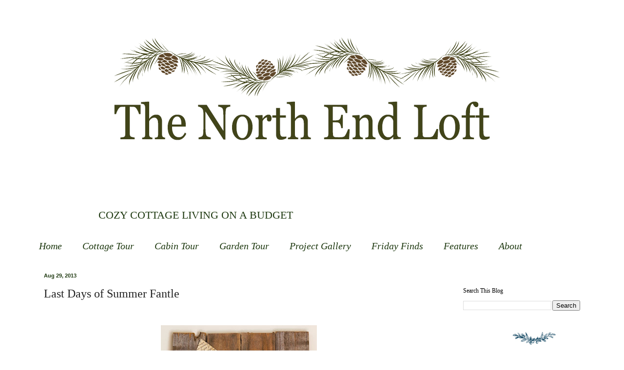

--- FILE ---
content_type: text/html; charset=UTF-8
request_url: https://www.thenorthendloft.com/2013/08/last-days-of-summer-fantle.html
body_size: 21806
content:
<!DOCTYPE html>
<html class='v2' dir='ltr' xmlns='http://www.w3.org/1999/xhtml' xmlns:b='http://www.google.com/2005/gml/b' xmlns:data='http://www.google.com/2005/gml/data' xmlns:expr='http://www.google.com/2005/gml/expr'>
<head>
<link href='https://www.blogger.com/static/v1/widgets/4128112664-css_bundle_v2.css' rel='stylesheet' type='text/css'/>
<meta content='8036f2190f91b098ccb60ca55c1e6484' name='p:domain_verify'/>
<meta content='IE=EmulateIE7' http-equiv='X-UA-Compatible'/>
<meta content='width=1100' name='viewport'/>
<meta content='text/html; charset=UTF-8' http-equiv='Content-Type'/>
<meta content='blogger' name='generator'/>
<link href='https://www.thenorthendloft.com/favicon.ico' rel='icon' type='image/x-icon'/>
<link href='https://www.thenorthendloft.com/2013/08/last-days-of-summer-fantle.html' rel='canonical'/>
<link rel="alternate" type="application/atom+xml" title="The North End Loft - Atom" href="https://www.thenorthendloft.com/feeds/posts/default" />
<link rel="alternate" type="application/rss+xml" title="The North End Loft - RSS" href="https://www.thenorthendloft.com/feeds/posts/default?alt=rss" />
<link rel="service.post" type="application/atom+xml" title="The North End Loft - Atom" href="https://www.blogger.com/feeds/7357970116996873579/posts/default" />

<link rel="alternate" type="application/atom+xml" title="The North End Loft - Atom" href="https://www.thenorthendloft.com/feeds/8394493518916990382/comments/default" />
<!--Can't find substitution for tag [blog.ieCssRetrofitLinks]-->
<link href='https://blogger.googleusercontent.com/img/b/R29vZ2xl/AVvXsEhWG7oY3dt_dz8Pisx25-8LYFKdOgeykQKg6NRkZDJmUef-l0XP2Yk-59PQlaxa7p2WxNYane5ystvOfNLQNgdaTzLeDxZYB64A4tDzIl2NkL6ZB1oZ4dY5FOG05zDmfU6wBAx5XSGmbTW7/s320/1.jpg' rel='image_src'/>
<meta content='https://www.thenorthendloft.com/2013/08/last-days-of-summer-fantle.html' property='og:url'/>
<meta content='Last Days of Summer Fantle' property='og:title'/>
<meta content='A blog about cottage living in the Historic North End of Boise, Idaho.' property='og:description'/>
<meta content='https://blogger.googleusercontent.com/img/b/R29vZ2xl/AVvXsEhWG7oY3dt_dz8Pisx25-8LYFKdOgeykQKg6NRkZDJmUef-l0XP2Yk-59PQlaxa7p2WxNYane5ystvOfNLQNgdaTzLeDxZYB64A4tDzIl2NkL6ZB1oZ4dY5FOG05zDmfU6wBAx5XSGmbTW7/w1200-h630-p-k-no-nu/1.jpg' property='og:image'/>
<title>The North End Loft: Last Days of Summer Fantle</title>
<style id='page-skin-1' type='text/css'><!--
/*
-----------------------------------------------
Blogger Template Style
Name:     Simple
Designer: Blogger
URL:      www.blogger.com
----------------------------------------------- */
/* Content
----------------------------------------------- */
body {
font: normal normal 16px Georgia, Utopia, 'Palatino Linotype', Palatino, serif;
color: #222222;
background: #ffffff none no-repeat scroll center center;
padding: 0 40px 40px 40px;
}
html body .region-inner {
min-width: 0;
max-width: 100%;
width: auto;
}
h2 {
font-size: 22px;
}
a:link {
text-decoration:none;
color: #336619;
}
a:visited {
text-decoration:none;
color: #2e5918;
}
a:hover {
text-decoration:underline;
color: #e69138;
}
.body-fauxcolumn-outer .fauxcolumn-inner {
background: transparent none repeat scroll top left;
_background-image: none;
}
.body-fauxcolumn-outer .cap-top {
position: absolute;
z-index: 1;
height: 400px;
width: 100%;
}
.body-fauxcolumn-outer .cap-top .cap-left {
width: 100%;
background: transparent none repeat-x scroll top left;
_background-image: none;
}
.content-outer {
-moz-box-shadow: 0 0 40px rgba(0, 0, 0, .15);
-webkit-box-shadow: 0 0 5px rgba(0, 0, 0, .15);
-goog-ms-box-shadow: 0 0 10px #333333;
box-shadow: 0 0 40px rgba(0, 0, 0, .15);
margin-bottom: 1px;
}
.content-inner {
padding: 10px 10px;
}
.content-inner {
background-color: #ffffff;
}
/* Header
----------------------------------------------- */
.header-outer {
background: #ffffff url(//www.blogblog.com/1kt/simple/gradients_light.png) repeat-x scroll 0 -400px;
_background-image: none;
}
.Header h1 {
font: normal normal 80px Georgia, Utopia, 'Palatino Linotype', Palatino, serif;
color: #1c370e;
text-shadow: 1px 2px 3px rgba(0, 0, 0, .2);
}
.Header h1 a {
color: #1c370e;
}
.Header .description {
font-size: 140%;
color: #1c370e;
}
.header-inner .Header .titlewrapper {
padding: 22px 30px;
}
.header-inner .Header .descriptionwrapper {
padding: 0 30px;
}
/* Tabs
----------------------------------------------- */
.tabs-inner .section:first-child {
border-top: 0 solid #ffffff;
}
.tabs-inner .section:first-child ul {
margin-top: -0;
border-top: 0 solid #ffffff;
border-left: 0 solid #ffffff;
border-right: 0 solid #ffffff;
}
.tabs-inner .widget ul {
background: #ffffff none repeat-x scroll 0 -800px;
_background-image: none;
border-bottom: 1px solid #ffffff;
margin-top: 0;
margin-left: -30px;
margin-right: -30px;
}
.tabs-inner .widget li a {
display: inline-block;
padding: .6em 1em;
font: italic normal 20px Georgia, Utopia, 'Palatino Linotype', Palatino, serif;
color: #1c370e;
border-left: 1px solid #ffffff;
border-right: 1px solid #ffffff;
}
.tabs-inner .widget li:first-child a {
border-left: none;
}
.tabs-inner .widget li.selected a, .tabs-inner .widget li a:hover {
color: #000000;
background-color: #f3f3f3;
text-decoration: none;
}
/* Columns
----------------------------------------------- */
.main-outer {
border-top: 0 solid #ffffff;
}
.fauxcolumn-left-outer .fauxcolumn-inner {
border-right: 1px solid #ffffff;
}
.fauxcolumn-right-outer .fauxcolumn-inner {
border-left: 1px solid #ffffff;
}
/* Headings
----------------------------------------------- */
div.widget > h2,
div.widget h2.title {
margin: 0 0 1em 0;
font: normal normal 12px Georgia, Utopia, 'Palatino Linotype', Palatino, serif;
color: #000000;
}
/* Widgets
----------------------------------------------- */
.widget .zippy {
color: #999999;
text-shadow: 2px 2px 1px rgba(0, 0, 0, .1);
}
.widget .popular-posts ul {
list-style: none;
}
/* Posts
----------------------------------------------- */
h2.date-header {
font: normal bold 11px Arial, Tahoma, Helvetica, FreeSans, sans-serif;
}
.date-header span {
background-color: transparent;
color: #1c370e;
padding: inherit;
letter-spacing: inherit;
margin: inherit;
}
.main-inner {
padding-top: 30px;
padding-bottom: 30px;
}
.main-inner .column-center-inner {
padding: 0 15px;
}
.main-inner .column-center-inner .section {
margin: 0 15px;
}
.post {
margin: 0 0 25px 0;
}
h3.post-title, .comments h4 {
font: normal normal 24px Georgia, Utopia, 'Palatino Linotype', Palatino, serif;
margin: .75em 0 0;
}
.post-body {
font-size: 110%;
line-height: 1.4;
position: relative;
}
.post-body img, .post-body .tr-caption-container, .Profile img, .Image img,
.BlogList .item-thumbnail img {
padding: 2px;
background: #ffffff;
border: 1px solid #ffffff;
-moz-box-shadow: 1px 1px 5px rgba(0, 0, 0, .1);
-webkit-box-shadow: 1px 1px 5px rgba(0, 0, 0, .1);
box-shadow: 1px 1px 5px rgba(0, 0, 0, .1);
}
.post-body img, .post-body .tr-caption-container {
padding: 5px;
}
.post-body .tr-caption-container {
color: #222222;
}
.post-body .tr-caption-container img {
padding: 0;
background: transparent;
border: none;
-moz-box-shadow: 0 0 0 rgba(0, 0, 0, .1);
-webkit-box-shadow: 0 0 0 rgba(0, 0, 0, .1);
box-shadow: 0 0 0 rgba(0, 0, 0, .1);
}
.post-header {
margin: 0 0 1.5em;
line-height: 1.6;
font-size: 90%;
}
.post-footer {
margin: 20px -2px 0;
padding: 5px 10px;
color: #666555;
background-color: #ffffff;
border-bottom: 1px solid #f3f3f3;
line-height: 1.6;
font-size: 90%;
}
#comments .comment-author {
padding-top: 1.5em;
border-top: 1px solid #ffffff;
background-position: 0 1.5em;
}
#comments .comment-author:first-child {
padding-top: 0;
border-top: none;
}
.avatar-image-container {
margin: .2em 0 0;
}
#comments .avatar-image-container img {
border: 1px solid #ffffff;
}
/* Comments
----------------------------------------------- */
.comments .comments-content .icon.blog-author {
background-repeat: no-repeat;
background-image: url([data-uri]);
}
.comments .comments-content .loadmore a {
border-top: 1px solid #999999;
border-bottom: 1px solid #999999;
}
.comments .comment-thread.inline-thread {
background-color: #ffffff;
}
.comments .continue {
border-top: 2px solid #999999;
}
/* Accents
---------------------------------------------- */
.section-columns td.columns-cell {
border-left: 1px solid #ffffff;
}
.blog-pager {
background: transparent none no-repeat scroll top center;
}
.blog-pager-older-link, .home-link,
.blog-pager-newer-link {
background-color: #ffffff;
padding: 5px;
}
.footer-outer {
border-top: 0 dashed #bbbbbb;
}
/* Mobile
----------------------------------------------- */
body.mobile  {
background-size: auto;
}
.mobile .body-fauxcolumn-outer {
background: transparent none repeat scroll top left;
}
.mobile .body-fauxcolumn-outer .cap-top {
background-size: 100% auto;
}
.mobile .content-outer {
-webkit-box-shadow: 0 0 3px rgba(0, 0, 0, .15);
box-shadow: 0 0 3px rgba(0, 0, 0, .15);
}
.mobile .tabs-inner .widget ul {
margin-left: 0;
margin-right: 0;
}
.mobile .post {
margin: 0;
}
.mobile .main-inner .column-center-inner .section {
margin: 0;
}
.mobile .date-header span {
padding: 0.1em 10px;
margin: 0 -10px;
}
.mobile h3.post-title {
margin: 0;
}
.mobile .blog-pager {
background: transparent none no-repeat scroll top center;
}
.mobile .footer-outer {
border-top: none;
}
.mobile .main-inner, .mobile .footer-inner {
background-color: #ffffff;
}
.mobile-index-contents {
color: #222222;
}
.mobile-link-button {
background-color: #336619;
}
.mobile-link-button a:link, .mobile-link-button a:visited {
color: #ffffff;
}
.mobile .tabs-inner .section:first-child {
border-top: none;
}
.mobile .tabs-inner .PageList .widget-content {
background-color: #f3f3f3;
color: #000000;
border-top: 1px solid #ffffff;
border-bottom: 1px solid #ffffff;
}
.mobile .tabs-inner .PageList .widget-content .pagelist-arrow {
border-left: 1px solid #ffffff;
}
.post-body img, .post-body .tr-caption-container, .Profile img, .Image img,
.BlogList .item-thumbnail img {
padding: none !important;
border: none !important;
background: none !important;
-moz-box-shadow: 0px 0px 0px transparent !important;
-webkit-box-shadow: 0px 0px 0px transparent !important;
box-shadow: 0px 0px 0px transparent !important;
}
.content-outer { -webkit-box-shadow:none; box-shadow:none; }
.header-outer {
margin-left:110px;
}
--></style>
<style id='template-skin-1' type='text/css'><!--
body {
min-width: 1180px;
}
.content-outer, .content-fauxcolumn-outer, .region-inner {
min-width: 1180px;
max-width: 1180px;
_width: 1180px;
}
.main-inner .columns {
padding-left: 0;
padding-right: 300px;
}
.main-inner .fauxcolumn-center-outer {
left: 0;
right: 300px;
/* IE6 does not respect left and right together */
_width: expression(this.parentNode.offsetWidth -
parseInt("0") -
parseInt("300px") + 'px');
}
.main-inner .fauxcolumn-left-outer {
width: 0;
}
.main-inner .fauxcolumn-right-outer {
width: 300px;
}
.main-inner .column-left-outer {
width: 0;
right: 100%;
margin-left: -0;
}
.main-inner .column-right-outer {
width: 300px;
margin-right: -300px;
}
#layout {
min-width: 0;
}
#layout .content-outer {
min-width: 0;
width: 800px;
}
#layout .region-inner {
min-width: 0;
width: auto;
}
--></style>
<link href='https://www.blogger.com/dyn-css/authorization.css?targetBlogID=7357970116996873579&amp;zx=7217d4d8-a6b3-4360-aa63-031f11b83acd' media='none' onload='if(media!=&#39;all&#39;)media=&#39;all&#39;' rel='stylesheet'/><noscript><link href='https://www.blogger.com/dyn-css/authorization.css?targetBlogID=7357970116996873579&amp;zx=7217d4d8-a6b3-4360-aa63-031f11b83acd' rel='stylesheet'/></noscript>
<meta name='google-adsense-platform-account' content='ca-host-pub-1556223355139109'/>
<meta name='google-adsense-platform-domain' content='blogspot.com'/>

</head>
<body class='loading variant-literate'>
<div class='navbar no-items section' id='navbar'>
</div>
<div class='body-fauxcolumns'>
<div class='fauxcolumn-outer body-fauxcolumn-outer'>
<div class='cap-top'>
<div class='cap-left'></div>
<div class='cap-right'></div>
</div>
<div class='fauxborder-left'>
<div class='fauxborder-right'></div>
<div class='fauxcolumn-inner'>
</div>
</div>
<div class='cap-bottom'>
<div class='cap-left'></div>
<div class='cap-right'></div>
</div>
</div>
</div>
<div class='content'>
<div class='content-fauxcolumns'>
<div class='fauxcolumn-outer content-fauxcolumn-outer'>
<div class='cap-top'>
<div class='cap-left'></div>
<div class='cap-right'></div>
</div>
<div class='fauxborder-left'>
<div class='fauxborder-right'></div>
<div class='fauxcolumn-inner'>
</div>
</div>
<div class='cap-bottom'>
<div class='cap-left'></div>
<div class='cap-right'></div>
</div>
</div>
</div>
<div class='content-outer'>
<div class='content-cap-top cap-top'>
<div class='cap-left'></div>
<div class='cap-right'></div>
</div>
<div class='fauxborder-left content-fauxborder-left'>
<div class='fauxborder-right content-fauxborder-right'></div>
<div class='content-inner'>
<header>
<div class='header-outer'>
<div class='header-cap-top cap-top'>
<div class='cap-left'></div>
<div class='cap-right'></div>
</div>
<div class='fauxborder-left header-fauxborder-left'>
<div class='fauxborder-right header-fauxborder-right'></div>
<div class='region-inner header-inner'>
<div class='header section' id='header'><div class='widget Header' data-version='1' id='Header1'>
<div id='header-inner'>
<a href='https://www.thenorthendloft.com/' style='display: block'>
<img alt='The North End Loft' height='375px; ' id='Header1_headerimg' src='https://blogger.googleusercontent.com/img/b/R29vZ2xl/AVvXsEgxGvnlsMjMXB3aqpD31CE0sxPqLSKkAY6jq0BKwH-kOJZ_hClc1Mi1fexw_0gSIvNdKBRSkZ9XHoclFWgLxL1_FsJCavXZqEPycIE72vufP4Yri_PltDkhX5eW7OYBqyUAnTWQWv8dedFe/s1600/winter+header.jpg' style='display: block' width='900px; '/>
</a>
<div class='descriptionwrapper'>
<p class='description'><span>COZY COTTAGE LIVING ON A BUDGET</span></p>
</div>
</div>
</div></div>
</div>
</div>
<div class='header-cap-bottom cap-bottom'>
<div class='cap-left'></div>
<div class='cap-right'></div>
</div>
</div>
</header>
<div class='tabs-outer'>
<div class='tabs-cap-top cap-top'>
<div class='cap-left'></div>
<div class='cap-right'></div>
</div>
<div class='fauxborder-left tabs-fauxborder-left'>
<div class='fauxborder-right tabs-fauxborder-right'></div>
<div class='region-inner tabs-inner'>
<div class='tabs section' id='crosscol'><div class='widget PageList' data-version='1' id='PageList1'>
<div class='widget-content'>
<ul>
<li>
<a href='https://www.thenorthendloft.com/'>Home</a>
</li>
<li>
<a href='https://www.thenorthendloft.com/p/our-home.html'>Cottage Tour</a>
</li>
<li>
<a href='https://www.thenorthendloft.com/p/our-cabin-tour.html'>Cabin Tour</a>
</li>
<li>
<a href='https://www.thenorthendloft.com/p/our-urban-garden.html'>Garden Tour</a>
</li>
<li>
<a href='https://www.thenorthendloft.com/p/project-gallery.html'>Project Gallery</a>
</li>
<li>
<a href='http://www.thenorthendloft.com/search/label/Friday Finds'>Friday Finds</a>
</li>
<li>
<a href='https://www.thenorthendloft.com/p/features_18.html'>Features</a>
</li>
<li>
<a href='https://www.thenorthendloft.com/p/about.html'>About</a>
</li>
</ul>
<div class='clear'></div>
</div>
</div></div>
<div class='tabs no-items section' id='crosscol-overflow'></div>
</div>
</div>
<div class='tabs-cap-bottom cap-bottom'>
<div class='cap-left'></div>
<div class='cap-right'></div>
</div>
</div>
<div class='main-outer'>
<div class='main-cap-top cap-top'>
<div class='cap-left'></div>
<div class='cap-right'></div>
</div>
<div class='fauxborder-left main-fauxborder-left'>
<div class='fauxborder-right main-fauxborder-right'></div>
<div class='region-inner main-inner'>
<div class='columns fauxcolumns'>
<div class='fauxcolumn-outer fauxcolumn-center-outer'>
<div class='cap-top'>
<div class='cap-left'></div>
<div class='cap-right'></div>
</div>
<div class='fauxborder-left'>
<div class='fauxborder-right'></div>
<div class='fauxcolumn-inner'>
</div>
</div>
<div class='cap-bottom'>
<div class='cap-left'></div>
<div class='cap-right'></div>
</div>
</div>
<div class='fauxcolumn-outer fauxcolumn-left-outer'>
<div class='cap-top'>
<div class='cap-left'></div>
<div class='cap-right'></div>
</div>
<div class='fauxborder-left'>
<div class='fauxborder-right'></div>
<div class='fauxcolumn-inner'>
</div>
</div>
<div class='cap-bottom'>
<div class='cap-left'></div>
<div class='cap-right'></div>
</div>
</div>
<div class='fauxcolumn-outer fauxcolumn-right-outer'>
<div class='cap-top'>
<div class='cap-left'></div>
<div class='cap-right'></div>
</div>
<div class='fauxborder-left'>
<div class='fauxborder-right'></div>
<div class='fauxcolumn-inner'>
</div>
</div>
<div class='cap-bottom'>
<div class='cap-left'></div>
<div class='cap-right'></div>
</div>
</div>
<!-- corrects IE6 width calculation -->
<div class='columns-inner'>
<div class='column-center-outer'>
<div class='column-center-inner'>
<div class='main section' id='main'><div class='widget Blog' data-version='1' id='Blog1'>
<div class='blog-posts hfeed'>

          <div class="date-outer">
        
<h2 class='date-header'><span>Aug 29, 2013</span></h2>

          <div class="date-posts">
        
<div class='post-outer'>
<div class='post hentry'>
<a name='8394493518916990382'></a>
<h3 class='post-title entry-title'>
Last Days of Summer Fantle
</h3>
<div class='post-header'>
<div class='post-header-line-1'></div>
</div>
<div class='post-body entry-content' id='post-body-8394493518916990382'>
<div class="separator" style="clear: both; text-align: center;">
</div>
<div style="text-align: center;">
<br /></div>
<div class="separator" style="clear: both; text-align: center;">
<span style="font-family: Georgia, &quot;Times New Roman&quot;, serif;"><span style="font-size: large;"><a href="https://blogger.googleusercontent.com/img/b/R29vZ2xl/AVvXsEhWG7oY3dt_dz8Pisx25-8LYFKdOgeykQKg6NRkZDJmUef-l0XP2Yk-59PQlaxa7p2WxNYane5ystvOfNLQNgdaTzLeDxZYB64A4tDzIl2NkL6ZB1oZ4dY5FOG05zDmfU6wBAx5XSGmbTW7/s1600/1.jpg" imageanchor="1" style="margin-left: 1em; margin-right: 1em;"><img border="0" height="320" src="https://blogger.googleusercontent.com/img/b/R29vZ2xl/AVvXsEhWG7oY3dt_dz8Pisx25-8LYFKdOgeykQKg6NRkZDJmUef-l0XP2Yk-59PQlaxa7p2WxNYane5ystvOfNLQNgdaTzLeDxZYB64A4tDzIl2NkL6ZB1oZ4dY5FOG05zDmfU6wBAx5XSGmbTW7/s320/1.jpg" width="320" /></a></span></span></div>
<div style="text-align: center;">
</div>
<div style="text-align: center;">
<span style="font-family: Georgia, &quot;Times New Roman&quot;, serif;"><span style="font-size: large;">Only one more month of summer is left!</span></span></div>
<div style="text-align: center;">
<span style="font-family: Georgia, &quot;Times New Roman&quot;, serif;"><span style="font-size: large;">&nbsp; </span></span></div>
<br />
<div style="text-align: center;">
<br /></div>
<div class="separator" style="clear: both; text-align: center;">
<a href="https://blogger.googleusercontent.com/img/b/R29vZ2xl/AVvXsEj0B1Wqo5CwZNFi1YlFIVbESeIWjQMpCMJ6cNn6l99JoMaLbrOzD0q75N7MSirvOtCI5yotC_JjgeVgfvjbD2nvhb4mo6pACWIonToG4WTUyISrOTUrbduqfEjkVx_q0xJwQOIth3U677P8/s1600/2.jpg" imageanchor="1" style="margin-left: 1em; margin-right: 1em;"><img border="0" height="638" src="https://blogger.googleusercontent.com/img/b/R29vZ2xl/AVvXsEj0B1Wqo5CwZNFi1YlFIVbESeIWjQMpCMJ6cNn6l99JoMaLbrOzD0q75N7MSirvOtCI5yotC_JjgeVgfvjbD2nvhb4mo6pACWIonToG4WTUyISrOTUrbduqfEjkVx_q0xJwQOIth3U677P8/s640/2.jpg" width="640" /></a></div>
<div style="text-align: center;">
<span style="font-family: Georgia, &quot;Times New Roman&quot;, serif;"><span style="font-size: large;">&nbsp; </span></span></div>
<div style="text-align: center;">
<span style="font-family: Georgia, &quot;Times New Roman&quot;, serif;"><span style="font-size: large;">As a treat to myself for cleaning up my happy mess of a craft room today, I decorated my fantle for the last remaining days of summer. Summer isn't going anywhere soon here in Boise, and it will be warm here right up until Halloween.&nbsp; </span></span></div>
<div style="text-align: center;">
<br /></div>
<div style="text-align: center;">
<br /></div>
<div class="separator" style="clear: both; text-align: center;">
<a href="https://blogger.googleusercontent.com/img/b/R29vZ2xl/AVvXsEj9bC6OW86BLrGJiS2GogcbxqOijhuv9_nYC6UMEBljtv8ZBpJYi9XaPc7dvVl1Apq9JFJScn3OhB8DEQhpKUJjsMzSWkw8nl_-dmvJC0Hglx172kUWkGjUsIvPLdaySMDg12lAZHfTyeWj/s1600/3.jpg" imageanchor="1" style="margin-left: 1em; margin-right: 1em;"><img border="0" height="564" src="https://blogger.googleusercontent.com/img/b/R29vZ2xl/AVvXsEj9bC6OW86BLrGJiS2GogcbxqOijhuv9_nYC6UMEBljtv8ZBpJYi9XaPc7dvVl1Apq9JFJScn3OhB8DEQhpKUJjsMzSWkw8nl_-dmvJC0Hglx172kUWkGjUsIvPLdaySMDg12lAZHfTyeWj/s640/3.jpg" width="640" /></a></div>
<div style="text-align: center;">
<span style="font-family: Georgia, &quot;Times New Roman&quot;, serif;"><span style="font-size: large;">&nbsp; </span></span></div>
<div style="text-align: center;">
<span style="font-family: Georgia, &quot;Times New Roman&quot;, serif;"><span style="font-size: large;">So I still have plenty of time to enjoy my summer fantle. My fantle is a fake mantle, a shelf overhanging my craft table that I decorate like the mantle I wish I had. The weathered background boards are from our backyard fence. Whenever I want an old board, I ask my husband to take one off the fence and replace it with a new one. It's my renewable forest!&nbsp;</span></span></div>
<div style="text-align: center;">
<span style="font-family: Georgia, &quot;Times New Roman&quot;, serif;"><span style="font-size: large;"><br /></span></span></div>
<div style="text-align: center;">
<br /></div>
<div style="text-align: center;">
<br /></div>
<div class="separator" style="clear: both; text-align: center;">
<a href="https://blogger.googleusercontent.com/img/b/R29vZ2xl/AVvXsEh63cLTcAh_8g0pC7hkOr8IiCdDbRXInnMU8Z_EdEaAp5znbp350UkW1mtSkcl9e11-r2l_zbgVvjFKlz-g1ECie7lV0ZFuEE0no2zZId4DOUAsc3OzXeiXkn_vuq8wJqokFdHGnJegK1jq/s1600/4.jpg" imageanchor="1" style="margin-left: 1em; margin-right: 1em;"><img border="0" height="488" src="https://blogger.googleusercontent.com/img/b/R29vZ2xl/AVvXsEh63cLTcAh_8g0pC7hkOr8IiCdDbRXInnMU8Z_EdEaAp5znbp350UkW1mtSkcl9e11-r2l_zbgVvjFKlz-g1ECie7lV0ZFuEE0no2zZId4DOUAsc3OzXeiXkn_vuq8wJqokFdHGnJegK1jq/s640/4.jpg" width="640" /></a></div>
<div style="text-align: center;">
<br /></div>
<div style="text-align: center;">
<span style="font-family: Georgia, &quot;Times New Roman&quot;, serif;"><span style="font-size: large;">I cut a few paper triangles out and folded the glued edges over some string for bunting. I just <i>love</i> bunting.</span></span></div>
<div style="text-align: center;">
<span style="font-family: Georgia, &quot;Times New Roman&quot;, serif;"><span style="font-size: large;"><br /></span></span></div>
<div style="text-align: center;">
<br /></div>
<div class="separator" style="clear: both; text-align: center;">
<a href="https://blogger.googleusercontent.com/img/b/R29vZ2xl/AVvXsEh5dnkVODl9Geq4cbD6jUJJ3H1eU05Ck6_P7yaKu-26ZU0PTOluc9BVCXbTc-PCSVTwELw7i9V1rxiP_Yy4tuGhNuBlTFQwpPYH8RlTetf4ItS9g7g2yQIw2BsjvKZHIdHBdNlb8-TFA8Mf/s1600/5.jpg" imageanchor="1" style="margin-left: 1em; margin-right: 1em;"><img border="0" height="640" src="https://blogger.googleusercontent.com/img/b/R29vZ2xl/AVvXsEh5dnkVODl9Geq4cbD6jUJJ3H1eU05Ck6_P7yaKu-26ZU0PTOluc9BVCXbTc-PCSVTwELw7i9V1rxiP_Yy4tuGhNuBlTFQwpPYH8RlTetf4ItS9g7g2yQIw2BsjvKZHIdHBdNlb8-TFA8Mf/s640/5.jpg" width="440" /></a></div>
<div style="text-align: center;">
<br /></div>
<div style="text-align: center;">
<span style="font-family: Georgia, &quot;Times New Roman&quot;, serif;"><span style="font-size: large;">I've been inspired by Jennifer at <a href="http://www.town-n-country-living.com/" target="_blank">Town And Country Living</a> to start collecting&nbsp; old bottles. The green antique one was found buried in our yard and is labeled with the words THE MOTHERS FRIEND. Unless it held a couple shots of whiskey for ma to hide in her apron pocket and take a quick swig out of when the kids were getting to be too much to handle, I don't have a clue what it was? Do you?</span></span></div>
<div style="text-align: center;">
<span style="font-family: Georgia, &quot;Times New Roman&quot;, serif;"><span style="font-size: large;"><br /></span></span></div>
<div style="text-align: center;">
<br /></div>
<div class="separator" style="clear: both; text-align: center;">
<a href="https://blogger.googleusercontent.com/img/b/R29vZ2xl/AVvXsEhlR3xLrvgcqE-JgKxeXpnW2-WBEqtRhUGorv3NviEuI_tXrFcW9wWFLoINHfXkIDc7cN7odTBVcQdlF_TRUlTK5_8dqchyeOb16V0fGrgdE71Umx51li_OEYbrSLr1QqAzHe1D9d8XJXBL/s1600/6.jpg" imageanchor="1" style="margin-left: 1em; margin-right: 1em;"><img border="0" height="640" src="https://blogger.googleusercontent.com/img/b/R29vZ2xl/AVvXsEhlR3xLrvgcqE-JgKxeXpnW2-WBEqtRhUGorv3NviEuI_tXrFcW9wWFLoINHfXkIDc7cN7odTBVcQdlF_TRUlTK5_8dqchyeOb16V0fGrgdE71Umx51li_OEYbrSLr1QqAzHe1D9d8XJXBL/s640/6.jpg" width="638" /></a></div>
<div style="text-align: center;">
<span style="font-family: Georgia, &quot;Times New Roman&quot;, serif;"><span style="font-size: large;">&nbsp;&nbsp;</span></span></div>
<div style="text-align: center;">
<span style="font-family: Georgia, &quot;Times New Roman&quot;, serif;"><span style="font-size: large;">My daughter works part time at Anthropologie where I bought the last one of these plates in stock at the store downtown. I love the green with gold swirls, the edging and of course the fuzzy bumble bee.&nbsp;</span></span></div>
<div style="text-align: center;">
<span style="font-family: Georgia, &quot;Times New Roman&quot;, serif;"><span style="font-size: large;"><br /></span></span></div>
<div style="text-align: center;">
<br /></div>
<div class="separator" style="clear: both; text-align: center;">
<a href="https://blogger.googleusercontent.com/img/b/R29vZ2xl/AVvXsEiOst9738gUp3E6uuiiUo9xLbIuSfQealvBqcxMJ9Z3IaDly8ufxNBX2sp17QuLPUQC6o3UYsHp5jK-3xZpYtf4B4p-h_rGfUsr0eDodp4uvWSrWBlIBcAdqKyEKZP-FxhFKOK6KJayIUBE/s1600/7.jpg" imageanchor="1" style="margin-left: 1em; margin-right: 1em;"><img border="0" height="488" src="https://blogger.googleusercontent.com/img/b/R29vZ2xl/AVvXsEiOst9738gUp3E6uuiiUo9xLbIuSfQealvBqcxMJ9Z3IaDly8ufxNBX2sp17QuLPUQC6o3UYsHp5jK-3xZpYtf4B4p-h_rGfUsr0eDodp4uvWSrWBlIBcAdqKyEKZP-FxhFKOK6KJayIUBE/s640/7.jpg" width="640" /></a></div>
<div style="text-align: center;">
<br /></div>
<div style="text-align: center;">
<span style="font-family: Georgia, &quot;Times New Roman&quot;, serif;"><span style="font-size: large;">These are a few old spice jars I haven't gotten around to putting French labels on yet, so I cut up little squares of burlap and frayed the edges, then glued on some buttons.&nbsp;</span></span></div>
<div style="text-align: center;">
<br /></div>
<div style="text-align: center;">
<br /></div>
<div class="separator" style="clear: both; text-align: center;">
<a href="https://blogger.googleusercontent.com/img/b/R29vZ2xl/AVvXsEhjhWa72-Ba-DJ7TdYCq6ELKZe8fQeTI4lTzTX_nBqVchFQbQMb5OPVuCvBYFqHcE2j_DGGj-mUpqip7p78oJ8yHwvYEClhcE3kwodRsA7NTqIo5B1Q_ySgAS6MroQ8FO7putpq_Vm6SPDR/s1600/8.jpg" imageanchor="1" style="margin-left: 1em; margin-right: 1em;"><img border="0" height="564" src="https://blogger.googleusercontent.com/img/b/R29vZ2xl/AVvXsEhjhWa72-Ba-DJ7TdYCq6ELKZe8fQeTI4lTzTX_nBqVchFQbQMb5OPVuCvBYFqHcE2j_DGGj-mUpqip7p78oJ8yHwvYEClhcE3kwodRsA7NTqIo5B1Q_ySgAS6MroQ8FO7putpq_Vm6SPDR/s640/8.jpg" width="640" /></a></div>
<div style="text-align: center;">
<br /></div>
<div style="text-align: center;">
<br /></div>
<div style="text-align: center;">
<span style="font-family: Georgia, &quot;Times New Roman&quot;, serif;"><span style="font-size: large;">I wish it was as easy to clean my craft room as it was to put this fun little project together. Thanks for coming by to check out my Last Days of Summer Fantle.&nbsp; I hope you're enjoying the end of your summer, too! </span></span></div>
<div style="text-align: center;">
<br /></div>
<div class="separator" style="clear: both; text-align: center;">
<a href="https://blogger.googleusercontent.com/img/b/R29vZ2xl/AVvXsEifG1jRtBTd-77Q7Da-fsVglpPIrtvAKJlomQ6Zppnk_1tQ2GsDnVEVJrhrlVuC_dJhYq98C9LDoG90HyDhyhJ4MIJAhJyRUKB4XN0c_fPL1sBFXEQpcTcMHBRMLTh_Bk5Hf9Qbvf88krTR/s1600/Laurel.jpg" imageanchor="1" style="margin-left: 1em; margin-right: 1em;"><img border="0" height="160" src="https://blogger.googleusercontent.com/img/b/R29vZ2xl/AVvXsEifG1jRtBTd-77Q7Da-fsVglpPIrtvAKJlomQ6Zppnk_1tQ2GsDnVEVJrhrlVuC_dJhYq98C9LDoG90HyDhyhJ4MIJAhJyRUKB4XN0c_fPL1sBFXEQpcTcMHBRMLTh_Bk5Hf9Qbvf88krTR/s320/Laurel.jpg" width="320" /></a></div>
<div style="text-align: center;">
<span style="font-family: Georgia, &quot;Times New Roman&quot;, serif;"><span style="font-size: small;">There's nothing like a great summer party! Join me!</span></span><br />
<br />
<span style="font-family: Georgia,&quot;Times New Roman&quot;,serif;"><span style="font-size: small;"><a href="http://www.thevintagefarmhouse.com/2013/08/creative-things-thursday-features.html" target="_blank">The Vintage Farmhouse</a>&nbsp;</span></span><br />
<span style="font-family: Georgia,&quot;Times New Roman&quot;,serif;"><span style="font-size: small;"><a href="http://rootedinthyme.blogspot.com/2013/08/europe-and-simple-sweet-fridays-78.html" target="_blank">Rooted in Thyme </a></span></span><br />
<span style="font-family: Georgia,&quot;Times New Roman&quot;,serif;"><span style="font-size: small;"><a href="http://www.jenniferrizzo.com/2013/08/fabuslously-creative-friday-linky-party_29.html" target="_blank">Jennifer Rizzo</a></span></span><br />
<span style="font-family: Georgia,&quot;Times New Roman&quot;,serif;"><span style="font-size: small;"><a href="http://www.commonground-do.com/2013/08/be-inspired-154-4th-anniversary-give.html" target="_blank">Common Ground</a></span></span><br />
<span style="font-family: Georgia,&quot;Times New Roman&quot;,serif;"><span style="font-size: small;"><a href="http://shabbyartboutique.com/2013/08/shabbilicious-friday-link-party-20.html" target="_blank">Shabby Art Boutique&nbsp;</a></span></span><br />
<span style="font-family: Georgia,&quot;Times New Roman&quot;,serif;"><span style="font-size: small;"><a href="http://romantichome.blogspot.com/2013/08/time-to-declutter-show-and-tell-friday.html" target="_blank">My Romantic Home</a></span></span><br />
<span style="font-family: Georgia,&quot;Times New Roman&quot;,serif;"><span style="font-size: small;"><a href="http://shabbynest.blogspot.com/2013/08/frugal-friday_29.html" target="_blank">The Shabby Nest</a>&nbsp;</span></span><br />
<span style="font-family: Georgia,&quot;Times New Roman&quot;,serif;"><span style="font-size: small;"><a href="http://www.myrepurposedlife.com/2013/08/catch-as-catch-can-135.html" target="_blank">My Repurposed Life</a></span></span><br />
<span style="font-family: Georgia,&quot;Times New Roman&quot;,serif;"><span style="font-size: small;"><a href="http://diyshowoff.com/2013/09/01/that-diy-party-32/" target="_blank">DIY Showoff</a>&nbsp; </span></span></div>
<div style='clear: both;'></div>
</div>
<div class='post-footer'>
<div class='post-footer-line post-footer-line-1'><span class='post-author vcard'>
Posted by
<span class='fn'>
<a href='https://www.blogger.com/profile/18264002197374263734' rel='author' title='author profile'>
Laurel Stephens
</a>
</span>
</span>
<span class='post-timestamp'>
at
<a class='timestamp-link' href='https://www.thenorthendloft.com/2013/08/last-days-of-summer-fantle.html' rel='bookmark' title='permanent link'><abbr class='published' title='2013-08-29T15:42:00-06:00'>3:42&#8239;PM</abbr></a>
</span>
<span class='post-comment-link'>
</span>
<span class='post-icons'>
<span class='item-action'>
<a href='https://www.blogger.com/email-post/7357970116996873579/8394493518916990382' title='Email Post'>
<img alt="" class="icon-action" height="13" src="//img1.blogblog.com/img/icon18_email.gif" width="18">
</a>
</span>
<span class='item-control blog-admin pid-1108431117'>
<a href='https://www.blogger.com/post-edit.g?blogID=7357970116996873579&postID=8394493518916990382&from=pencil' title='Edit Post'>
<img alt='' class='icon-action' height='18' src='https://resources.blogblog.com/img/icon18_edit_allbkg.gif' width='18'/>
</a>
</span>
</span>
<div class='post-share-buttons goog-inline-block'>
<a class='goog-inline-block share-button sb-email' href='https://www.blogger.com/share-post.g?blogID=7357970116996873579&postID=8394493518916990382&target=email' target='_blank' title='Email This'><span class='share-button-link-text'>Email This</span></a><a class='goog-inline-block share-button sb-blog' href='https://www.blogger.com/share-post.g?blogID=7357970116996873579&postID=8394493518916990382&target=blog' onclick='window.open(this.href, "_blank", "height=270,width=475"); return false;' target='_blank' title='BlogThis!'><span class='share-button-link-text'>BlogThis!</span></a><a class='goog-inline-block share-button sb-twitter' href='https://www.blogger.com/share-post.g?blogID=7357970116996873579&postID=8394493518916990382&target=twitter' target='_blank' title='Share to X'><span class='share-button-link-text'>Share to X</span></a><a class='goog-inline-block share-button sb-facebook' href='https://www.blogger.com/share-post.g?blogID=7357970116996873579&postID=8394493518916990382&target=facebook' onclick='window.open(this.href, "_blank", "height=430,width=640"); return false;' target='_blank' title='Share to Facebook'><span class='share-button-link-text'>Share to Facebook</span></a><a class='goog-inline-block share-button sb-pinterest' href='https://www.blogger.com/share-post.g?blogID=7357970116996873579&postID=8394493518916990382&target=pinterest' target='_blank' title='Share to Pinterest'><span class='share-button-link-text'>Share to Pinterest</span></a>
</div>
<span class='post-backlinks post-comment-link'>
</span>
</div>
<div class='post-footer-line post-footer-line-2'><span class='post-labels'>
Labels:
<a href='https://www.thenorthendloft.com/search/label/bunting' rel='tag'>bunting</a>,
<a href='https://www.thenorthendloft.com/search/label/My%20Craft%20Room' rel='tag'>My Craft Room</a>,
<a href='https://www.thenorthendloft.com/search/label/summer%20decor' rel='tag'>summer decor</a>,
<a href='https://www.thenorthendloft.com/search/label/summer%20fantle' rel='tag'>summer fantle</a>
</span>
</div>
<div class='post-footer-line post-footer-line-3'><span class='post-location'>
</span>
</div>
</div>
</div>
<div class='comments' id='comments'>
<a name='comments'></a>
<h4>17 comments:</h4>
<div class='comments-content'>
<script async='async' src='' type='text/javascript'></script>
<script type='text/javascript'>
    (function() {
      var items = null;
      var msgs = null;
      var config = {};

// <![CDATA[
      var cursor = null;
      if (items && items.length > 0) {
        cursor = parseInt(items[items.length - 1].timestamp) + 1;
      }

      var bodyFromEntry = function(entry) {
        var text = (entry &&
                    ((entry.content && entry.content.$t) ||
                     (entry.summary && entry.summary.$t))) ||
            '';
        if (entry && entry.gd$extendedProperty) {
          for (var k in entry.gd$extendedProperty) {
            if (entry.gd$extendedProperty[k].name == 'blogger.contentRemoved') {
              return '<span class="deleted-comment">' + text + '</span>';
            }
          }
        }
        return text;
      }

      var parse = function(data) {
        cursor = null;
        var comments = [];
        if (data && data.feed && data.feed.entry) {
          for (var i = 0, entry; entry = data.feed.entry[i]; i++) {
            var comment = {};
            // comment ID, parsed out of the original id format
            var id = /blog-(\d+).post-(\d+)/.exec(entry.id.$t);
            comment.id = id ? id[2] : null;
            comment.body = bodyFromEntry(entry);
            comment.timestamp = Date.parse(entry.published.$t) + '';
            if (entry.author && entry.author.constructor === Array) {
              var auth = entry.author[0];
              if (auth) {
                comment.author = {
                  name: (auth.name ? auth.name.$t : undefined),
                  profileUrl: (auth.uri ? auth.uri.$t : undefined),
                  avatarUrl: (auth.gd$image ? auth.gd$image.src : undefined)
                };
              }
            }
            if (entry.link) {
              if (entry.link[2]) {
                comment.link = comment.permalink = entry.link[2].href;
              }
              if (entry.link[3]) {
                var pid = /.*comments\/default\/(\d+)\?.*/.exec(entry.link[3].href);
                if (pid && pid[1]) {
                  comment.parentId = pid[1];
                }
              }
            }
            comment.deleteclass = 'item-control blog-admin';
            if (entry.gd$extendedProperty) {
              for (var k in entry.gd$extendedProperty) {
                if (entry.gd$extendedProperty[k].name == 'blogger.itemClass') {
                  comment.deleteclass += ' ' + entry.gd$extendedProperty[k].value;
                } else if (entry.gd$extendedProperty[k].name == 'blogger.displayTime') {
                  comment.displayTime = entry.gd$extendedProperty[k].value;
                }
              }
            }
            comments.push(comment);
          }
        }
        return comments;
      };

      var paginator = function(callback) {
        if (hasMore()) {
          var url = config.feed + '?alt=json&v=2&orderby=published&reverse=false&max-results=50';
          if (cursor) {
            url += '&published-min=' + new Date(cursor).toISOString();
          }
          window.bloggercomments = function(data) {
            var parsed = parse(data);
            cursor = parsed.length < 50 ? null
                : parseInt(parsed[parsed.length - 1].timestamp) + 1
            callback(parsed);
            window.bloggercomments = null;
          }
          url += '&callback=bloggercomments';
          var script = document.createElement('script');
          script.type = 'text/javascript';
          script.src = url;
          document.getElementsByTagName('head')[0].appendChild(script);
        }
      };
      var hasMore = function() {
        return !!cursor;
      };
      var getMeta = function(key, comment) {
        if ('iswriter' == key) {
          var matches = !!comment.author
              && comment.author.name == config.authorName
              && comment.author.profileUrl == config.authorUrl;
          return matches ? 'true' : '';
        } else if ('deletelink' == key) {
          return config.baseUri + '/comment/delete/'
               + config.blogId + '/' + comment.id;
        } else if ('deleteclass' == key) {
          return comment.deleteclass;
        }
        return '';
      };

      var replybox = null;
      var replyUrlParts = null;
      var replyParent = undefined;

      var onReply = function(commentId, domId) {
        if (replybox == null) {
          // lazily cache replybox, and adjust to suit this style:
          replybox = document.getElementById('comment-editor');
          if (replybox != null) {
            replybox.height = '250px';
            replybox.style.display = 'block';
            replyUrlParts = replybox.src.split('#');
          }
        }
        if (replybox && (commentId !== replyParent)) {
          replybox.src = '';
          document.getElementById(domId).insertBefore(replybox, null);
          replybox.src = replyUrlParts[0]
              + (commentId ? '&parentID=' + commentId : '')
              + '#' + replyUrlParts[1];
          replyParent = commentId;
        }
      };

      var hash = (window.location.hash || '#').substring(1);
      var startThread, targetComment;
      if (/^comment-form_/.test(hash)) {
        startThread = hash.substring('comment-form_'.length);
      } else if (/^c[0-9]+$/.test(hash)) {
        targetComment = hash.substring(1);
      }

      // Configure commenting API:
      var configJso = {
        'maxDepth': config.maxThreadDepth
      };
      var provider = {
        'id': config.postId,
        'data': items,
        'loadNext': paginator,
        'hasMore': hasMore,
        'getMeta': getMeta,
        'onReply': onReply,
        'rendered': true,
        'initComment': targetComment,
        'initReplyThread': startThread,
        'config': configJso,
        'messages': msgs
      };

      var render = function() {
        if (window.goog && window.goog.comments) {
          var holder = document.getElementById('comment-holder');
          window.goog.comments.render(holder, provider);
        }
      };

      // render now, or queue to render when library loads:
      if (window.goog && window.goog.comments) {
        render();
      } else {
        window.goog = window.goog || {};
        window.goog.comments = window.goog.comments || {};
        window.goog.comments.loadQueue = window.goog.comments.loadQueue || [];
        window.goog.comments.loadQueue.push(render);
      }
    })();
// ]]>
  </script>
<div id='comment-holder'>
<div class="comment-thread toplevel-thread"><ol id="top-ra"><li class="comment" id="c8974230182040613753"><div class="avatar-image-container"><img src="//blogger.googleusercontent.com/img/b/R29vZ2xl/AVvXsEjFLkp9VPAZIWReLmJ3cUuUZCgcAI1rvzQrw4nqJLHuvvsVKmp6Wsa5l2vf9T1a7B1QNCS-1FzlStPjJQPywFP81psfueWyjVVg316kCFzVBR3DXHDpMd2ucVlXd5Wf/s45-c/Profile+pic-Blogger+square.bmp" alt=""/></div><div class="comment-block"><div class="comment-header"><cite class="user"><a href="https://www.blogger.com/profile/02085937051825413395" rel="nofollow">Khammany</a></cite><span class="icon user "></span><span class="datetime secondary-text"><a rel="nofollow" href="https://www.thenorthendloft.com/2013/08/last-days-of-summer-fantle.html?showComment=1377814846405#c8974230182040613753">August 29, 2013 at 4:20&#8239;PM</a></span></div><p class="comment-content">Hi Laurel! I love Anthropologie&#39;s home decor line, the bee is so cute. I also love old bottles, how lucky that you found one in your yard! I saw in your About Me section how you love thrifting, furniture refinishing, decorating and I knew you were my kind of lady! I&#39;m your newest follower!</p><span class="comment-actions secondary-text"><a class="comment-reply" target="_self" data-comment-id="8974230182040613753">Reply</a><span class="item-control blog-admin blog-admin pid-510485775"><a target="_self" href="https://www.blogger.com/comment/delete/7357970116996873579/8974230182040613753">Delete</a></span></span></div><div class="comment-replies"><div id="c8974230182040613753-rt" class="comment-thread inline-thread hidden"><span class="thread-toggle thread-expanded"><span class="thread-arrow"></span><span class="thread-count"><a target="_self">Replies</a></span></span><ol id="c8974230182040613753-ra" class="thread-chrome thread-expanded"><div></div><div id="c8974230182040613753-continue" class="continue"><a class="comment-reply" target="_self" data-comment-id="8974230182040613753">Reply</a></div></ol></div></div><div class="comment-replybox-single" id="c8974230182040613753-ce"></div></li><li class="comment" id="c5977760119584367954"><div class="avatar-image-container"><img src="//www.blogger.com/img/blogger_logo_round_35.png" alt=""/></div><div class="comment-block"><div class="comment-header"><cite class="user"><a href="https://www.blogger.com/profile/14353836074794786357" rel="nofollow">bobbie</a></cite><span class="icon user "></span><span class="datetime secondary-text"><a rel="nofollow" href="https://www.thenorthendloft.com/2013/08/last-days-of-summer-fantle.html?showComment=1377816127861#c5977760119584367954">August 29, 2013 at 4:42&#8239;PM</a></span></div><p class="comment-content">I love that you are recycling your old fence, one board at a time...<br><br>and I giggled at the visual of Ma with her &quot;little helper&quot; tucked away in her apron pocket...<br><br>Thanks for the smiles...</p><span class="comment-actions secondary-text"><a class="comment-reply" target="_self" data-comment-id="5977760119584367954">Reply</a><span class="item-control blog-admin blog-admin pid-1214225937"><a target="_self" href="https://www.blogger.com/comment/delete/7357970116996873579/5977760119584367954">Delete</a></span></span></div><div class="comment-replies"><div id="c5977760119584367954-rt" class="comment-thread inline-thread hidden"><span class="thread-toggle thread-expanded"><span class="thread-arrow"></span><span class="thread-count"><a target="_self">Replies</a></span></span><ol id="c5977760119584367954-ra" class="thread-chrome thread-expanded"><div></div><div id="c5977760119584367954-continue" class="continue"><a class="comment-reply" target="_self" data-comment-id="5977760119584367954">Reply</a></div></ol></div></div><div class="comment-replybox-single" id="c5977760119584367954-ce"></div></li><li class="comment" id="c6248562907603699444"><div class="avatar-image-container"><img src="//blogger.googleusercontent.com/img/b/R29vZ2xl/AVvXsEjQzztiUSZWPMs0F0K7SvEMG6iB935yEl_NccnNhdK33ry6bJ84WPeWmZNryACkyG-dYd_Y-mIJrPmEYNdwq2mbaM0FeQbGZgU1rj0kwBFl1h4-6YvXFk6eT2sewAL48XA/s45-c/me2.JPG" alt=""/></div><div class="comment-block"><div class="comment-header"><cite class="user"><a href="https://www.blogger.com/profile/12444791923510261610" rel="nofollow">Cecilia</a></cite><span class="icon user "></span><span class="datetime secondary-text"><a rel="nofollow" href="https://www.thenorthendloft.com/2013/08/last-days-of-summer-fantle.html?showComment=1377816614071#c6248562907603699444">August 29, 2013 at 4:50&#8239;PM</a></span></div><p class="comment-content">Haha and your husband actually removes/replaces boards? Mine would look at me like I was crazy. I love your fantle ( great word. I had to read to see what that was). It looks great! Summer is going to last around here too long too.</p><span class="comment-actions secondary-text"><a class="comment-reply" target="_self" data-comment-id="6248562907603699444">Reply</a><span class="item-control blog-admin blog-admin pid-1046234846"><a target="_self" href="https://www.blogger.com/comment/delete/7357970116996873579/6248562907603699444">Delete</a></span></span></div><div class="comment-replies"><div id="c6248562907603699444-rt" class="comment-thread inline-thread hidden"><span class="thread-toggle thread-expanded"><span class="thread-arrow"></span><span class="thread-count"><a target="_self">Replies</a></span></span><ol id="c6248562907603699444-ra" class="thread-chrome thread-expanded"><div></div><div id="c6248562907603699444-continue" class="continue"><a class="comment-reply" target="_self" data-comment-id="6248562907603699444">Reply</a></div></ol></div></div><div class="comment-replybox-single" id="c6248562907603699444-ce"></div></li><li class="comment" id="c8357519321649942652"><div class="avatar-image-container"><img src="//blogger.googleusercontent.com/img/b/R29vZ2xl/AVvXsEjTxVGeluZcraoEukUAH7g_GsxnQI97_l3gukrNj76qc0oIBicyP9SeLjALFy_YeZCAp5FhsAe8TEnDabWpdAlI_QyzSKdyRcCmyT6AegskgoKoe-M00GJOhoc1RwwMNJc/s45-c/ap4a.jpg" alt=""/></div><div class="comment-block"><div class="comment-header"><cite class="user"><a href="https://www.blogger.com/profile/14544794729410559072" rel="nofollow">Brenda Pruitt</a></cite><span class="icon user "></span><span class="datetime secondary-text"><a rel="nofollow" href="https://www.thenorthendloft.com/2013/08/last-days-of-summer-fantle.html?showComment=1377828068986#c8357519321649942652">August 29, 2013 at 8:01&#8239;PM</a></span></div><p class="comment-content">Renewable forest. I had to laugh at that one. True though! Love your craft room!<br>Brenda</p><span class="comment-actions secondary-text"><a class="comment-reply" target="_self" data-comment-id="8357519321649942652">Reply</a><span class="item-control blog-admin blog-admin pid-2037073469"><a target="_self" href="https://www.blogger.com/comment/delete/7357970116996873579/8357519321649942652">Delete</a></span></span></div><div class="comment-replies"><div id="c8357519321649942652-rt" class="comment-thread inline-thread hidden"><span class="thread-toggle thread-expanded"><span class="thread-arrow"></span><span class="thread-count"><a target="_self">Replies</a></span></span><ol id="c8357519321649942652-ra" class="thread-chrome thread-expanded"><div></div><div id="c8357519321649942652-continue" class="continue"><a class="comment-reply" target="_self" data-comment-id="8357519321649942652">Reply</a></div></ol></div></div><div class="comment-replybox-single" id="c8357519321649942652-ce"></div></li><li class="comment" id="c5147325626746853507"><div class="avatar-image-container"><img src="//blogger.googleusercontent.com/img/b/R29vZ2xl/AVvXsEgQ-d4s_wLSAb2whIX02M7CJZQieSTSM73vLexbhW6trPiH_chZxBq-OaCTF8n5ObHJOEvO49MKDHg4KzGV3l4E_wXb4Yz-moQgayHqjh48dO47pp5F49ypaYZEMCcknQ/s45-c/iusa_75x75_40073590_sr1q.jpg" alt=""/></div><div class="comment-block"><div class="comment-header"><cite class="user"><a href="https://www.blogger.com/profile/14197078418514604572" rel="nofollow">Sharon @ Elizabeth &amp; Co.</a></cite><span class="icon user "></span><span class="datetime secondary-text"><a rel="nofollow" href="https://www.thenorthendloft.com/2013/08/last-days-of-summer-fantle.html?showComment=1377829432930#c5147325626746853507">August 29, 2013 at 8:23&#8239;PM</a></span></div><p class="comment-content">The weathered boards are just the perfect backdrop! And I love bunting too! I think it always just feels happy - like you&#39;re ready for a party! Love the bottles and the plate too! A pretty ode to summer1! ... And I could spend hours in Anthrpologie! ... My husband just recently had his first Anthro experience. They had a good bit of vintage furniture and he kept coming up to me and asking me to guess what each piece cost. He was in total shock and Megan &amp; I were cracking up. He wanted to know why we couldn&#39;t charge those prices at our tag sales - ha!</p><span class="comment-actions secondary-text"><a class="comment-reply" target="_self" data-comment-id="5147325626746853507">Reply</a><span class="item-control blog-admin blog-admin pid-196592827"><a target="_self" href="https://www.blogger.com/comment/delete/7357970116996873579/5147325626746853507">Delete</a></span></span></div><div class="comment-replies"><div id="c5147325626746853507-rt" class="comment-thread inline-thread hidden"><span class="thread-toggle thread-expanded"><span class="thread-arrow"></span><span class="thread-count"><a target="_self">Replies</a></span></span><ol id="c5147325626746853507-ra" class="thread-chrome thread-expanded"><div></div><div id="c5147325626746853507-continue" class="continue"><a class="comment-reply" target="_self" data-comment-id="5147325626746853507">Reply</a></div></ol></div></div><div class="comment-replybox-single" id="c5147325626746853507-ce"></div></li><li class="comment" id="c4569906231296595902"><div class="avatar-image-container"><img src="//www.blogger.com/img/blogger_logo_round_35.png" alt=""/></div><div class="comment-block"><div class="comment-header"><cite class="user"><a href="https://www.blogger.com/profile/18292408861864049620" rel="nofollow">Unknown</a></cite><span class="icon user "></span><span class="datetime secondary-text"><a rel="nofollow" href="https://www.thenorthendloft.com/2013/08/last-days-of-summer-fantle.html?showComment=1377831739612#c4569906231296595902">August 29, 2013 at 9:02&#8239;PM</a></span></div><p class="comment-content">This looks great!  Come link up with us at Craft Frenzy Friday at www.craftdictator.com!!</p><span class="comment-actions secondary-text"><a class="comment-reply" target="_self" data-comment-id="4569906231296595902">Reply</a><span class="item-control blog-admin blog-admin pid-602580522"><a target="_self" href="https://www.blogger.com/comment/delete/7357970116996873579/4569906231296595902">Delete</a></span></span></div><div class="comment-replies"><div id="c4569906231296595902-rt" class="comment-thread inline-thread hidden"><span class="thread-toggle thread-expanded"><span class="thread-arrow"></span><span class="thread-count"><a target="_self">Replies</a></span></span><ol id="c4569906231296595902-ra" class="thread-chrome thread-expanded"><div></div><div id="c4569906231296595902-continue" class="continue"><a class="comment-reply" target="_self" data-comment-id="4569906231296595902">Reply</a></div></ol></div></div><div class="comment-replybox-single" id="c4569906231296595902-ce"></div></li><li class="comment" id="c5813044001036361193"><div class="avatar-image-container"><img src="//www.blogger.com/img/blogger_logo_round_35.png" alt=""/></div><div class="comment-block"><div class="comment-header"><cite class="user"><a href="https://www.blogger.com/profile/08758060587205268595" rel="nofollow">The Kim Six Fix</a></cite><span class="icon user "></span><span class="datetime secondary-text"><a rel="nofollow" href="https://www.thenorthendloft.com/2013/08/last-days-of-summer-fantle.html?showComment=1377836750225#c5813044001036361193">August 29, 2013 at 10:25&#8239;PM</a></span></div><p class="comment-content">So pretty! I think the moral of this post? I need to get an old fence to take apart! ;)</p><span class="comment-actions secondary-text"><a class="comment-reply" target="_self" data-comment-id="5813044001036361193">Reply</a><span class="item-control blog-admin blog-admin pid-713083640"><a target="_self" href="https://www.blogger.com/comment/delete/7357970116996873579/5813044001036361193">Delete</a></span></span></div><div class="comment-replies"><div id="c5813044001036361193-rt" class="comment-thread inline-thread hidden"><span class="thread-toggle thread-expanded"><span class="thread-arrow"></span><span class="thread-count"><a target="_self">Replies</a></span></span><ol id="c5813044001036361193-ra" class="thread-chrome thread-expanded"><div></div><div id="c5813044001036361193-continue" class="continue"><a class="comment-reply" target="_self" data-comment-id="5813044001036361193">Reply</a></div></ol></div></div><div class="comment-replybox-single" id="c5813044001036361193-ce"></div></li><li class="comment" id="c5900505588191210166"><div class="avatar-image-container"><img src="//blogger.googleusercontent.com/img/b/R29vZ2xl/AVvXsEidWNKR500I5tSz193cyWZKjfd53984T-5_ttWzp-k-tVuWgCi_I3As87bWbGt-o84ilzmNpwfVvRYemdxw2s8kKx1jkOx66Ok15FCUYc0WW1MXNKATRLALOMBdHs-pfxI/s45-c/profile+polaroid.jpg" alt=""/></div><div class="comment-block"><div class="comment-header"><cite class="user"><a href="https://www.blogger.com/profile/10731606396098435413" rel="nofollow">Laurel@ChippingwithCharm</a></cite><span class="icon user "></span><span class="datetime secondary-text"><a rel="nofollow" href="https://www.thenorthendloft.com/2013/08/last-days-of-summer-fantle.html?showComment=1377866970514#c5900505588191210166">August 30, 2013 at 6:49&#8239;AM</a></span></div><p class="comment-content">LOVE your fantle...so sweet :)  Good thinking on the fence boards!!</p><span class="comment-actions secondary-text"><a class="comment-reply" target="_self" data-comment-id="5900505588191210166">Reply</a><span class="item-control blog-admin blog-admin pid-1575447385"><a target="_self" href="https://www.blogger.com/comment/delete/7357970116996873579/5900505588191210166">Delete</a></span></span></div><div class="comment-replies"><div id="c5900505588191210166-rt" class="comment-thread inline-thread hidden"><span class="thread-toggle thread-expanded"><span class="thread-arrow"></span><span class="thread-count"><a target="_self">Replies</a></span></span><ol id="c5900505588191210166-ra" class="thread-chrome thread-expanded"><div></div><div id="c5900505588191210166-continue" class="continue"><a class="comment-reply" target="_self" data-comment-id="5900505588191210166">Reply</a></div></ol></div></div><div class="comment-replybox-single" id="c5900505588191210166-ce"></div></li><li class="comment" id="c6008008155446731353"><div class="avatar-image-container"><img src="//blogger.googleusercontent.com/img/b/R29vZ2xl/AVvXsEgeVw028om2ehuaFwsD9zL1NcwVQwk0UkTZgB9i4WJsFYlJLJ2wZ9WvIAJO8ERcnFynaEg242kijXciNzqmztMqFawON4zPSzAFXRJdj4uDx3cyZ_BeyksH_KWe0yjs-Pk/s45-c/cropped-dsc_0008%5B1%5D_wm.jpg" alt=""/></div><div class="comment-block"><div class="comment-header"><cite class="user"><a href="https://www.blogger.com/profile/18110661139781107705" rel="nofollow">Cynthia</a></cite><span class="icon user "></span><span class="datetime secondary-text"><a rel="nofollow" href="https://www.thenorthendloft.com/2013/08/last-days-of-summer-fantle.html?showComment=1377872758621#c6008008155446731353">August 30, 2013 at 8:25&#8239;AM</a></span></div><p class="comment-content">Laurel great fantle!  I really am loving that plate.  Very pretty, have a great weekend!!<br><br>Cynthia</p><span class="comment-actions secondary-text"><a class="comment-reply" target="_self" data-comment-id="6008008155446731353">Reply</a><span class="item-control blog-admin blog-admin pid-536535232"><a target="_self" href="https://www.blogger.com/comment/delete/7357970116996873579/6008008155446731353">Delete</a></span></span></div><div class="comment-replies"><div id="c6008008155446731353-rt" class="comment-thread inline-thread hidden"><span class="thread-toggle thread-expanded"><span class="thread-arrow"></span><span class="thread-count"><a target="_self">Replies</a></span></span><ol id="c6008008155446731353-ra" class="thread-chrome thread-expanded"><div></div><div id="c6008008155446731353-continue" class="continue"><a class="comment-reply" target="_self" data-comment-id="6008008155446731353">Reply</a></div></ol></div></div><div class="comment-replybox-single" id="c6008008155446731353-ce"></div></li><li class="comment" id="c2244207015874891840"><div class="avatar-image-container"><img src="//blogger.googleusercontent.com/img/b/R29vZ2xl/AVvXsEjqfrV48MqViwNSqXzkt23z0N5ok7zUEdzpxIZcqfQTWLAsR_qyP9UVfXiWP-q4X2qyEeuTzk3ieIgfud24KYQue8xX_Ee45WEt0Xh2N_P5J7b0SOp3ZhPSHIUd0NDe/s45-c/tumblr_ludqj3uv2O1r0pd8oo1_500.jpg" alt=""/></div><div class="comment-block"><div class="comment-header"><cite class="user"><a href="https://www.blogger.com/profile/16735310210592725293" rel="nofollow">Annie Martin </a></cite><span class="icon user "></span><span class="datetime secondary-text"><a rel="nofollow" href="https://www.thenorthendloft.com/2013/08/last-days-of-summer-fantle.html?showComment=1377914656409#c2244207015874891840">August 30, 2013 at 8:04&#8239;PM</a></span></div><p class="comment-content">Mom! That looks so good! You should post a picture on Anthro&#39;s facebook page, I bet they would love it. Also, we got more plates in and here is a link to them online for reference http://www.anthropologie.com/anthro/product/home-dinner-collections/073194.jsp </p><span class="comment-actions secondary-text"><a class="comment-reply" target="_self" data-comment-id="2244207015874891840">Reply</a><span class="item-control blog-admin blog-admin pid-592562770"><a target="_self" href="https://www.blogger.com/comment/delete/7357970116996873579/2244207015874891840">Delete</a></span></span></div><div class="comment-replies"><div id="c2244207015874891840-rt" class="comment-thread inline-thread hidden"><span class="thread-toggle thread-expanded"><span class="thread-arrow"></span><span class="thread-count"><a target="_self">Replies</a></span></span><ol id="c2244207015874891840-ra" class="thread-chrome thread-expanded"><div></div><div id="c2244207015874891840-continue" class="continue"><a class="comment-reply" target="_self" data-comment-id="2244207015874891840">Reply</a></div></ol></div></div><div class="comment-replybox-single" id="c2244207015874891840-ce"></div></li><li class="comment" id="c6674894529775370363"><div class="avatar-image-container"><img src="//blogger.googleusercontent.com/img/b/R29vZ2xl/AVvXsEjqfrV48MqViwNSqXzkt23z0N5ok7zUEdzpxIZcqfQTWLAsR_qyP9UVfXiWP-q4X2qyEeuTzk3ieIgfud24KYQue8xX_Ee45WEt0Xh2N_P5J7b0SOp3ZhPSHIUd0NDe/s45-c/tumblr_ludqj3uv2O1r0pd8oo1_500.jpg" alt=""/></div><div class="comment-block"><div class="comment-header"><cite class="user"><a href="https://www.blogger.com/profile/16735310210592725293" rel="nofollow">Annie Martin </a></cite><span class="icon user "></span><span class="datetime secondary-text"><a rel="nofollow" href="https://www.thenorthendloft.com/2013/08/last-days-of-summer-fantle.html?showComment=1377914722280#c6674894529775370363">August 30, 2013 at 8:05&#8239;PM</a></span></div><p class="comment-content">P.S. I also think that giraffe wine stopper was a gift that I got for you from Anthropologie as well. </p><span class="comment-actions secondary-text"><a class="comment-reply" target="_self" data-comment-id="6674894529775370363">Reply</a><span class="item-control blog-admin blog-admin pid-592562770"><a target="_self" href="https://www.blogger.com/comment/delete/7357970116996873579/6674894529775370363">Delete</a></span></span></div><div class="comment-replies"><div id="c6674894529775370363-rt" class="comment-thread inline-thread hidden"><span class="thread-toggle thread-expanded"><span class="thread-arrow"></span><span class="thread-count"><a target="_self">Replies</a></span></span><ol id="c6674894529775370363-ra" class="thread-chrome thread-expanded"><div></div><div id="c6674894529775370363-continue" class="continue"><a class="comment-reply" target="_self" data-comment-id="6674894529775370363">Reply</a></div></ol></div></div><div class="comment-replybox-single" id="c6674894529775370363-ce"></div></li><li class="comment" id="c3611183280812765280"><div class="avatar-image-container"><img src="//blogger.googleusercontent.com/img/b/R29vZ2xl/AVvXsEgYwTwizGBc5cAWtrQnuSpbiEOSjKF93FzhMvRutXPRlVW4iRzW74yXq6tvvkFG3pIOzHBCCrXTWJlzf61ANHl-0GFb-cKygxVFLYP02oAPtBtRrMyiVHCD-foBSbmKcr8/s45-c/07E77B70-E1E2-4EE8-8CE1-11F3D6CDE94D_1_201_a.heic" alt=""/></div><div class="comment-block"><div class="comment-header"><cite class="user"><a href="https://www.blogger.com/profile/10747405747361970506" rel="nofollow">Debbie @DewdropGables</a></cite><span class="icon user "></span><span class="datetime secondary-text"><a rel="nofollow" href="https://www.thenorthendloft.com/2013/08/last-days-of-summer-fantle.html?showComment=1377959913168#c3611183280812765280">August 31, 2013 at 8:38&#8239;AM</a></span></div><p class="comment-content">I love your &#39;fantle&#39;! And what a great idea using the fence boards as a renewable forest of old wood! Very smart, but don&#39;t know if mine would go for that. lol How awesome to have family working at Anthropologie...you must get great deals.<br>Debbie :)</p><span class="comment-actions secondary-text"><a class="comment-reply" target="_self" data-comment-id="3611183280812765280">Reply</a><span class="item-control blog-admin blog-admin pid-1473606070"><a target="_self" href="https://www.blogger.com/comment/delete/7357970116996873579/3611183280812765280">Delete</a></span></span></div><div class="comment-replies"><div id="c3611183280812765280-rt" class="comment-thread inline-thread hidden"><span class="thread-toggle thread-expanded"><span class="thread-arrow"></span><span class="thread-count"><a target="_self">Replies</a></span></span><ol id="c3611183280812765280-ra" class="thread-chrome thread-expanded"><div></div><div id="c3611183280812765280-continue" class="continue"><a class="comment-reply" target="_self" data-comment-id="3611183280812765280">Reply</a></div></ol></div></div><div class="comment-replybox-single" id="c3611183280812765280-ce"></div></li><li class="comment" id="c8224445528441805385"><div class="avatar-image-container"><img src="//www.blogger.com/img/blogger_logo_round_35.png" alt=""/></div><div class="comment-block"><div class="comment-header"><cite class="user"><a href="https://www.blogger.com/profile/06512074109759168987" rel="nofollow">My Repurposed Life</a></cite><span class="icon user "></span><span class="datetime secondary-text"><a rel="nofollow" href="https://www.thenorthendloft.com/2013/08/last-days-of-summer-fantle.html?showComment=1377962461310#c8224445528441805385">August 31, 2013 at 9:21&#8239;AM</a></span></div><p class="comment-content">your fantle looks great Laurel!   too funny... I have a mantel and no sense of style so I dread decorating it.  hahahaha<br><br>I&#39;ve got something similar I&#39;ve been making, but haven&#39;t got it styled yet.  Great minds think alike!<br>gail</p><span class="comment-actions secondary-text"><a class="comment-reply" target="_self" data-comment-id="8224445528441805385">Reply</a><span class="item-control blog-admin blog-admin pid-963662199"><a target="_self" href="https://www.blogger.com/comment/delete/7357970116996873579/8224445528441805385">Delete</a></span></span></div><div class="comment-replies"><div id="c8224445528441805385-rt" class="comment-thread inline-thread hidden"><span class="thread-toggle thread-expanded"><span class="thread-arrow"></span><span class="thread-count"><a target="_self">Replies</a></span></span><ol id="c8224445528441805385-ra" class="thread-chrome thread-expanded"><div></div><div id="c8224445528441805385-continue" class="continue"><a class="comment-reply" target="_self" data-comment-id="8224445528441805385">Reply</a></div></ol></div></div><div class="comment-replybox-single" id="c8224445528441805385-ce"></div></li><li class="comment" id="c3193702417295539426"><div class="avatar-image-container"><img src="//3.bp.blogspot.com/_zsrwHjZFVZY/SZnOdOE_77I/AAAAAAAABgs/WlCCkrF7cuo/S45-s35/maxie921%2B002.JPG" alt=""/></div><div class="comment-block"><div class="comment-header"><cite class="user"><a href="https://www.blogger.com/profile/08282273791971364124" rel="nofollow">Manuela@A Cultivated Nest</a></cite><span class="icon user "></span><span class="datetime secondary-text"><a rel="nofollow" href="https://www.thenorthendloft.com/2013/08/last-days-of-summer-fantle.html?showComment=1377972936037#c3193702417295539426">August 31, 2013 at 12:15&#8239;PM</a></span></div><p class="comment-content">Your fantle looks great! I love those little spice jars and of course the Anthropologie plate just makes it for me!</p><span class="comment-actions secondary-text"><a class="comment-reply" target="_self" data-comment-id="3193702417295539426">Reply</a><span class="item-control blog-admin blog-admin pid-1316583225"><a target="_self" href="https://www.blogger.com/comment/delete/7357970116996873579/3193702417295539426">Delete</a></span></span></div><div class="comment-replies"><div id="c3193702417295539426-rt" class="comment-thread inline-thread hidden"><span class="thread-toggle thread-expanded"><span class="thread-arrow"></span><span class="thread-count"><a target="_self">Replies</a></span></span><ol id="c3193702417295539426-ra" class="thread-chrome thread-expanded"><div></div><div id="c3193702417295539426-continue" class="continue"><a class="comment-reply" target="_self" data-comment-id="3193702417295539426">Reply</a></div></ol></div></div><div class="comment-replybox-single" id="c3193702417295539426-ce"></div></li><li class="comment" id="c2506433004797828677"><div class="avatar-image-container"><img src="//www.blogger.com/img/blogger_logo_round_35.png" alt=""/></div><div class="comment-block"><div class="comment-header"><cite class="user"><a href="https://www.blogger.com/profile/14087334109855740295" rel="nofollow">Stan and Jody Gabara</a></cite><span class="icon user "></span><span class="datetime secondary-text"><a rel="nofollow" href="https://www.thenorthendloft.com/2013/08/last-days-of-summer-fantle.html?showComment=1378325534514#c2506433004797828677">September 4, 2013 at 2:12&#8239;PM</a></span></div><p class="comment-content">Congrats, Laurel! You&#39;ll be featured at Simple &amp; Sweet Fridays. Thanks so much for sharing. I love Anthropologie, one of my favorite stores to shop. The bumble bee plate is so pretty! Lucky you to have your daughter working there.<br><br>Hugs,<br>Jody</p><span class="comment-actions secondary-text"><a class="comment-reply" target="_self" data-comment-id="2506433004797828677">Reply</a><span class="item-control blog-admin blog-admin pid-671512417"><a target="_self" href="https://www.blogger.com/comment/delete/7357970116996873579/2506433004797828677">Delete</a></span></span></div><div class="comment-replies"><div id="c2506433004797828677-rt" class="comment-thread inline-thread hidden"><span class="thread-toggle thread-expanded"><span class="thread-arrow"></span><span class="thread-count"><a target="_self">Replies</a></span></span><ol id="c2506433004797828677-ra" class="thread-chrome thread-expanded"><div></div><div id="c2506433004797828677-continue" class="continue"><a class="comment-reply" target="_self" data-comment-id="2506433004797828677">Reply</a></div></ol></div></div><div class="comment-replybox-single" id="c2506433004797828677-ce"></div></li><li class="comment" id="c2668923810163525686"><div class="avatar-image-container"><img src="//blogger.googleusercontent.com/img/b/R29vZ2xl/AVvXsEixl-xP1P1GmLOGMhQnkM0n4gSmpNCfR8LcPjk5GPofn5jEKsmvOcphkdNUag2ETL7EN9n9b0qDJGUwn5UPYRfROq-5yyaFNFRhQSxXQcX-IpacR66PP92FlEiZiWucHw/s45-c/*" alt=""/></div><div class="comment-block"><div class="comment-header"><cite class="user"><a href="https://www.blogger.com/profile/09070124859845536964" rel="nofollow">Art and Sand</a></cite><span class="icon user "></span><span class="datetime secondary-text"><a rel="nofollow" href="https://www.thenorthendloft.com/2013/08/last-days-of-summer-fantle.html?showComment=1378393878198#c2668923810163525686">September 5, 2013 at 9:11&#8239;AM</a></span></div><p class="comment-content">After I clean up my craft area, I start another project and it is even messier.<br><br>LOVE, LOVE, LOVE your fantle.  I recognized the plate from Anthro right away because I debated on the dishes for awhile.<br><br>I am uninspired today, but looking at your fantle is giving me some ideas.</p><span class="comment-actions secondary-text"><a class="comment-reply" target="_self" data-comment-id="2668923810163525686">Reply</a><span class="item-control blog-admin blog-admin pid-1580073249"><a target="_self" href="https://www.blogger.com/comment/delete/7357970116996873579/2668923810163525686">Delete</a></span></span></div><div class="comment-replies"><div id="c2668923810163525686-rt" class="comment-thread inline-thread hidden"><span class="thread-toggle thread-expanded"><span class="thread-arrow"></span><span class="thread-count"><a target="_self">Replies</a></span></span><ol id="c2668923810163525686-ra" class="thread-chrome thread-expanded"><div></div><div id="c2668923810163525686-continue" class="continue"><a class="comment-reply" target="_self" data-comment-id="2668923810163525686">Reply</a></div></ol></div></div><div class="comment-replybox-single" id="c2668923810163525686-ce"></div></li><li class="comment" id="c5897772542800139425"><div class="avatar-image-container"><img src="//blogger.googleusercontent.com/img/b/R29vZ2xl/AVvXsEh5RqAlozHDP4Y6ZHmczKpN2vst73pzg0ud78vpLfxdeUS_Yw3SJFgK_s5T1xYziEDYH7-u01rSybNXENPgR5wn0SEOAeSgLihBIqKPdyEgIwWBk3m9WkLYqMj9BjN6vwE/s45-c/birdbigfeet.jpg" alt=""/></div><div class="comment-block"><div class="comment-header"><cite class="user"><a href="https://www.blogger.com/profile/08971943265328093734" rel="nofollow">Michele M./ Finch Rest</a></cite><span class="icon user "></span><span class="datetime secondary-text"><a rel="nofollow" href="https://www.thenorthendloft.com/2013/08/last-days-of-summer-fantle.html?showComment=1378395640325#c5897772542800139425">September 5, 2013 at 9:40&#8239;AM</a></span></div><p class="comment-content">Love your design! I think &quot;fantle&quot; is a cute term. Have never heard that before.<br><br>I am your newest follower - found you from Rooted In Thyme - hope to catch up with back posts as time allows.<br><br>Have a wonderful day, very nice to meet you!<br><br>~Michele<br><br></p><span class="comment-actions secondary-text"><a class="comment-reply" target="_self" data-comment-id="5897772542800139425">Reply</a><span class="item-control blog-admin blog-admin pid-392674346"><a target="_self" href="https://www.blogger.com/comment/delete/7357970116996873579/5897772542800139425">Delete</a></span></span></div><div class="comment-replies"><div id="c5897772542800139425-rt" class="comment-thread inline-thread hidden"><span class="thread-toggle thread-expanded"><span class="thread-arrow"></span><span class="thread-count"><a target="_self">Replies</a></span></span><ol id="c5897772542800139425-ra" class="thread-chrome thread-expanded"><div></div><div id="c5897772542800139425-continue" class="continue"><a class="comment-reply" target="_self" data-comment-id="5897772542800139425">Reply</a></div></ol></div></div><div class="comment-replybox-single" id="c5897772542800139425-ce"></div></li></ol><div id="top-continue" class="continue"><a class="comment-reply" target="_self">Add comment</a></div><div class="comment-replybox-thread" id="top-ce"></div><div class="loadmore hidden" data-post-id="8394493518916990382"><a target="_self">Load more...</a></div></div>
</div>
</div>
<p class='comment-footer'>
<div class='comment-form'>
<a name='comment-form'></a>
<p>Thank you for your comments. I love reading your thoughts! If you would like an answer to a specific question, please email me via the link on my sidebar. Thank you!</p>
<p>Note: Only a member of this blog may post a comment.</p>
<a href='https://www.blogger.com/comment/frame/7357970116996873579?po=8394493518916990382&hl=en&saa=85391&origin=https://www.thenorthendloft.com' id='comment-editor-src'></a>
<iframe allowtransparency='true' class='blogger-iframe-colorize blogger-comment-from-post' frameborder='0' height='410px' id='comment-editor' name='comment-editor' src='' width='100%'></iframe>
<script src='https://www.blogger.com/static/v1/jsbin/1345082660-comment_from_post_iframe.js' type='text/javascript'></script>
<script type='text/javascript'>
      BLOG_CMT_createIframe('https://www.blogger.com/rpc_relay.html');
    </script>
</div>
</p>
<div id='backlinks-container'>
<div id='Blog1_backlinks-container'>
</div>
</div>
</div>
</div>

        </div></div>
      
</div>
<div class='blog-pager' id='blog-pager'>
<span id='blog-pager-newer-link'>
<a class='blog-pager-newer-link' href='https://www.thenorthendloft.com/2013/08/friday-finds_30.html' id='Blog1_blog-pager-newer-link' title='Newer Post'>Newer Post</a>
</span>
<span id='blog-pager-older-link'>
<a class='blog-pager-older-link' href='https://www.thenorthendloft.com/2013/08/rustic-wedding-milk-can-decor.html' id='Blog1_blog-pager-older-link' title='Older Post'>Older Post</a>
</span>
<a class='home-link' href='https://www.thenorthendloft.com/'>Home</a>
</div>
<div class='clear'></div>
<div class='post-feeds'>
<div class='feed-links'>
Subscribe to:
<a class='feed-link' href='https://www.thenorthendloft.com/feeds/8394493518916990382/comments/default' target='_blank' type='application/atom+xml'>Post Comments (Atom)</a>
</div>
</div>
</div></div>
</div>
</div>
<div class='column-left-outer'>
<div class='column-left-inner'>
<aside>
</aside>
</div>
</div>
<div class='column-right-outer'>
<div class='column-right-inner'>
<aside>
<div class='sidebar no-items section' id='sidebar-right-1'></div>
<table border='0' cellpadding='0' cellspacing='0' class='section-columns columns-2'>
<tbody>
<tr>
<td class='first columns-cell'>
<div class='sidebar no-items section' id='sidebar-right-2-1'></div>
</td>
<td class='columns-cell'>
<div class='sidebar no-items section' id='sidebar-right-2-2'></div>
</td>
</tr>
</tbody>
</table>
<div class='sidebar section' id='sidebar-right-3'><div class='widget BlogSearch' data-version='1' id='BlogSearch1'>
<h2 class='title'>Search This Blog</h2>
<div class='widget-content'>
<div id='BlogSearch1_form'>
<form action='https://www.thenorthendloft.com/search' class='gsc-search-box' target='_top'>
<table cellpadding='0' cellspacing='0' class='gsc-search-box'>
<tbody>
<tr>
<td class='gsc-input'>
<input autocomplete='off' class='gsc-input' name='q' size='10' title='search' type='text' value=''/>
</td>
<td class='gsc-search-button'>
<input class='gsc-search-button' title='search' type='submit' value='Search'/>
</td>
</tr>
</tbody>
</table>
</form>
</div>
</div>
<div class='clear'></div>
</div><div class='widget Image' data-version='1' id='Image1'>
<div class='widget-content'>
<img alt='' height='280' id='Image1_img' src='https://blogger.googleusercontent.com/img/b/R29vZ2xl/AVvXsEjtO8zBuoouapKzZVV4QdR2hpTogD-cLF9FVJ834K-Elfw5SZFBzby2WTBQ3C09pJ0IoyvGZILul3XdmoYFCrLkRXbVpf9fo2jJCBsWrMooRiLh2CLoqKwzIOE81_wKfA6i4TuBuQRM7g9m/s1600/sidebar+welcome.jpg' width='300'/>
<br/>
</div>
<div class='clear'></div>
</div><div class='widget Image' data-version='1' id='Image8'>
<div class='widget-content'>
<a href='http://www.thenorthendloft.com/p/our-home.html'>
<img alt='' height='300' id='Image8_img' src='https://blogger.googleusercontent.com/img/b/R29vZ2xl/AVvXsEh2tXupSzduQk1ee8mN2JD00YdYn5-3-J90Nakm6P83pJLfNs9BvYA5dQdt1ySjKew_VoL-ovTkHSDfpBqPa47yHXkgzJ0Q9r16MAq-Gcd4V-zs93JMXy-QT660lqnAsdh43ns2nDb092sp/s1600/summer+house+2016+300+wide.jpg' width='300'/>
</a>
<br/>
<span class='caption'>OUR BOISE COTTAGE</span>
</div>
<div class='clear'></div>
</div><div class='widget Image' data-version='1' id='Image2'>
<div class='widget-content'>
<a href='https://www.thenorthendloft.com/p/our-cabin-tour.html'>
<img alt='' height='300' id='Image2_img' src='https://blogger.googleusercontent.com/img/b/R29vZ2xl/AVvXsEhtJY3pN7-75b4UtuE0Sc5-MVR0bHJCsD4BsJWOokoewU5clQK4IF69VOw-ZIFERuaEwxmLvRBR2A0Skzsd2L-BdYXDKa33nGVMfnjtXYku22rxDhwZNH2JhPAEIqy6j1nEsVPITsJMF3xM/s1600/SIDEBAR+CABIN.jpg' width='300'/>
</a>
<br/>
<span class='caption'>OUR MCCALL CABIN</span>
</div>
<div class='clear'></div>
</div><div class='widget BlogArchive' data-version='1' id='BlogArchive1'>
<h2>Previous Posts</h2>
<div class='widget-content'>
<div id='ArchiveList'>
<div id='BlogArchive1_ArchiveList'>
<ul class='hierarchy'>
<li class='archivedate collapsed'>
<a class='toggle' href='javascript:void(0)'>
<span class='zippy'>

        &#9658;&#160;
      
</span>
</a>
<a class='post-count-link' href='https://www.thenorthendloft.com/2023/'>
2023
</a>
<span class='post-count' dir='ltr'>(1)</span>
<ul class='hierarchy'>
<li class='archivedate collapsed'>
<a class='toggle' href='javascript:void(0)'>
<span class='zippy'>

        &#9658;&#160;
      
</span>
</a>
<a class='post-count-link' href='https://www.thenorthendloft.com/2023/07/'>
July
</a>
<span class='post-count' dir='ltr'>(1)</span>
</li>
</ul>
</li>
</ul>
<ul class='hierarchy'>
<li class='archivedate collapsed'>
<a class='toggle' href='javascript:void(0)'>
<span class='zippy'>

        &#9658;&#160;
      
</span>
</a>
<a class='post-count-link' href='https://www.thenorthendloft.com/2022/'>
2022
</a>
<span class='post-count' dir='ltr'>(2)</span>
<ul class='hierarchy'>
<li class='archivedate collapsed'>
<a class='toggle' href='javascript:void(0)'>
<span class='zippy'>

        &#9658;&#160;
      
</span>
</a>
<a class='post-count-link' href='https://www.thenorthendloft.com/2022/12/'>
December
</a>
<span class='post-count' dir='ltr'>(1)</span>
</li>
</ul>
<ul class='hierarchy'>
<li class='archivedate collapsed'>
<a class='toggle' href='javascript:void(0)'>
<span class='zippy'>

        &#9658;&#160;
      
</span>
</a>
<a class='post-count-link' href='https://www.thenorthendloft.com/2022/11/'>
November
</a>
<span class='post-count' dir='ltr'>(1)</span>
</li>
</ul>
</li>
</ul>
<ul class='hierarchy'>
<li class='archivedate collapsed'>
<a class='toggle' href='javascript:void(0)'>
<span class='zippy'>

        &#9658;&#160;
      
</span>
</a>
<a class='post-count-link' href='https://www.thenorthendloft.com/2021/'>
2021
</a>
<span class='post-count' dir='ltr'>(5)</span>
<ul class='hierarchy'>
<li class='archivedate collapsed'>
<a class='toggle' href='javascript:void(0)'>
<span class='zippy'>

        &#9658;&#160;
      
</span>
</a>
<a class='post-count-link' href='https://www.thenorthendloft.com/2021/10/'>
October
</a>
<span class='post-count' dir='ltr'>(2)</span>
</li>
</ul>
<ul class='hierarchy'>
<li class='archivedate collapsed'>
<a class='toggle' href='javascript:void(0)'>
<span class='zippy'>

        &#9658;&#160;
      
</span>
</a>
<a class='post-count-link' href='https://www.thenorthendloft.com/2021/07/'>
July
</a>
<span class='post-count' dir='ltr'>(3)</span>
</li>
</ul>
</li>
</ul>
<ul class='hierarchy'>
<li class='archivedate collapsed'>
<a class='toggle' href='javascript:void(0)'>
<span class='zippy'>

        &#9658;&#160;
      
</span>
</a>
<a class='post-count-link' href='https://www.thenorthendloft.com/2020/'>
2020
</a>
<span class='post-count' dir='ltr'>(2)</span>
<ul class='hierarchy'>
<li class='archivedate collapsed'>
<a class='toggle' href='javascript:void(0)'>
<span class='zippy'>

        &#9658;&#160;
      
</span>
</a>
<a class='post-count-link' href='https://www.thenorthendloft.com/2020/12/'>
December
</a>
<span class='post-count' dir='ltr'>(1)</span>
</li>
</ul>
<ul class='hierarchy'>
<li class='archivedate collapsed'>
<a class='toggle' href='javascript:void(0)'>
<span class='zippy'>

        &#9658;&#160;
      
</span>
</a>
<a class='post-count-link' href='https://www.thenorthendloft.com/2020/04/'>
April
</a>
<span class='post-count' dir='ltr'>(1)</span>
</li>
</ul>
</li>
</ul>
<ul class='hierarchy'>
<li class='archivedate collapsed'>
<a class='toggle' href='javascript:void(0)'>
<span class='zippy'>

        &#9658;&#160;
      
</span>
</a>
<a class='post-count-link' href='https://www.thenorthendloft.com/2019/'>
2019
</a>
<span class='post-count' dir='ltr'>(4)</span>
<ul class='hierarchy'>
<li class='archivedate collapsed'>
<a class='toggle' href='javascript:void(0)'>
<span class='zippy'>

        &#9658;&#160;
      
</span>
</a>
<a class='post-count-link' href='https://www.thenorthendloft.com/2019/12/'>
December
</a>
<span class='post-count' dir='ltr'>(1)</span>
</li>
</ul>
<ul class='hierarchy'>
<li class='archivedate collapsed'>
<a class='toggle' href='javascript:void(0)'>
<span class='zippy'>

        &#9658;&#160;
      
</span>
</a>
<a class='post-count-link' href='https://www.thenorthendloft.com/2019/10/'>
October
</a>
<span class='post-count' dir='ltr'>(1)</span>
</li>
</ul>
<ul class='hierarchy'>
<li class='archivedate collapsed'>
<a class='toggle' href='javascript:void(0)'>
<span class='zippy'>

        &#9658;&#160;
      
</span>
</a>
<a class='post-count-link' href='https://www.thenorthendloft.com/2019/06/'>
June
</a>
<span class='post-count' dir='ltr'>(1)</span>
</li>
</ul>
<ul class='hierarchy'>
<li class='archivedate collapsed'>
<a class='toggle' href='javascript:void(0)'>
<span class='zippy'>

        &#9658;&#160;
      
</span>
</a>
<a class='post-count-link' href='https://www.thenorthendloft.com/2019/02/'>
February
</a>
<span class='post-count' dir='ltr'>(1)</span>
</li>
</ul>
</li>
</ul>
<ul class='hierarchy'>
<li class='archivedate collapsed'>
<a class='toggle' href='javascript:void(0)'>
<span class='zippy'>

        &#9658;&#160;
      
</span>
</a>
<a class='post-count-link' href='https://www.thenorthendloft.com/2018/'>
2018
</a>
<span class='post-count' dir='ltr'>(15)</span>
<ul class='hierarchy'>
<li class='archivedate collapsed'>
<a class='toggle' href='javascript:void(0)'>
<span class='zippy'>

        &#9658;&#160;
      
</span>
</a>
<a class='post-count-link' href='https://www.thenorthendloft.com/2018/12/'>
December
</a>
<span class='post-count' dir='ltr'>(2)</span>
</li>
</ul>
<ul class='hierarchy'>
<li class='archivedate collapsed'>
<a class='toggle' href='javascript:void(0)'>
<span class='zippy'>

        &#9658;&#160;
      
</span>
</a>
<a class='post-count-link' href='https://www.thenorthendloft.com/2018/11/'>
November
</a>
<span class='post-count' dir='ltr'>(1)</span>
</li>
</ul>
<ul class='hierarchy'>
<li class='archivedate collapsed'>
<a class='toggle' href='javascript:void(0)'>
<span class='zippy'>

        &#9658;&#160;
      
</span>
</a>
<a class='post-count-link' href='https://www.thenorthendloft.com/2018/09/'>
September
</a>
<span class='post-count' dir='ltr'>(1)</span>
</li>
</ul>
<ul class='hierarchy'>
<li class='archivedate collapsed'>
<a class='toggle' href='javascript:void(0)'>
<span class='zippy'>

        &#9658;&#160;
      
</span>
</a>
<a class='post-count-link' href='https://www.thenorthendloft.com/2018/07/'>
July
</a>
<span class='post-count' dir='ltr'>(2)</span>
</li>
</ul>
<ul class='hierarchy'>
<li class='archivedate collapsed'>
<a class='toggle' href='javascript:void(0)'>
<span class='zippy'>

        &#9658;&#160;
      
</span>
</a>
<a class='post-count-link' href='https://www.thenorthendloft.com/2018/06/'>
June
</a>
<span class='post-count' dir='ltr'>(2)</span>
</li>
</ul>
<ul class='hierarchy'>
<li class='archivedate collapsed'>
<a class='toggle' href='javascript:void(0)'>
<span class='zippy'>

        &#9658;&#160;
      
</span>
</a>
<a class='post-count-link' href='https://www.thenorthendloft.com/2018/05/'>
May
</a>
<span class='post-count' dir='ltr'>(6)</span>
</li>
</ul>
<ul class='hierarchy'>
<li class='archivedate collapsed'>
<a class='toggle' href='javascript:void(0)'>
<span class='zippy'>

        &#9658;&#160;
      
</span>
</a>
<a class='post-count-link' href='https://www.thenorthendloft.com/2018/03/'>
March
</a>
<span class='post-count' dir='ltr'>(1)</span>
</li>
</ul>
</li>
</ul>
<ul class='hierarchy'>
<li class='archivedate collapsed'>
<a class='toggle' href='javascript:void(0)'>
<span class='zippy'>

        &#9658;&#160;
      
</span>
</a>
<a class='post-count-link' href='https://www.thenorthendloft.com/2017/'>
2017
</a>
<span class='post-count' dir='ltr'>(22)</span>
<ul class='hierarchy'>
<li class='archivedate collapsed'>
<a class='toggle' href='javascript:void(0)'>
<span class='zippy'>

        &#9658;&#160;
      
</span>
</a>
<a class='post-count-link' href='https://www.thenorthendloft.com/2017/12/'>
December
</a>
<span class='post-count' dir='ltr'>(3)</span>
</li>
</ul>
<ul class='hierarchy'>
<li class='archivedate collapsed'>
<a class='toggle' href='javascript:void(0)'>
<span class='zippy'>

        &#9658;&#160;
      
</span>
</a>
<a class='post-count-link' href='https://www.thenorthendloft.com/2017/10/'>
October
</a>
<span class='post-count' dir='ltr'>(5)</span>
</li>
</ul>
<ul class='hierarchy'>
<li class='archivedate collapsed'>
<a class='toggle' href='javascript:void(0)'>
<span class='zippy'>

        &#9658;&#160;
      
</span>
</a>
<a class='post-count-link' href='https://www.thenorthendloft.com/2017/09/'>
September
</a>
<span class='post-count' dir='ltr'>(4)</span>
</li>
</ul>
<ul class='hierarchy'>
<li class='archivedate collapsed'>
<a class='toggle' href='javascript:void(0)'>
<span class='zippy'>

        &#9658;&#160;
      
</span>
</a>
<a class='post-count-link' href='https://www.thenorthendloft.com/2017/08/'>
August
</a>
<span class='post-count' dir='ltr'>(3)</span>
</li>
</ul>
<ul class='hierarchy'>
<li class='archivedate collapsed'>
<a class='toggle' href='javascript:void(0)'>
<span class='zippy'>

        &#9658;&#160;
      
</span>
</a>
<a class='post-count-link' href='https://www.thenorthendloft.com/2017/07/'>
July
</a>
<span class='post-count' dir='ltr'>(1)</span>
</li>
</ul>
<ul class='hierarchy'>
<li class='archivedate collapsed'>
<a class='toggle' href='javascript:void(0)'>
<span class='zippy'>

        &#9658;&#160;
      
</span>
</a>
<a class='post-count-link' href='https://www.thenorthendloft.com/2017/06/'>
June
</a>
<span class='post-count' dir='ltr'>(1)</span>
</li>
</ul>
<ul class='hierarchy'>
<li class='archivedate collapsed'>
<a class='toggle' href='javascript:void(0)'>
<span class='zippy'>

        &#9658;&#160;
      
</span>
</a>
<a class='post-count-link' href='https://www.thenorthendloft.com/2017/05/'>
May
</a>
<span class='post-count' dir='ltr'>(1)</span>
</li>
</ul>
<ul class='hierarchy'>
<li class='archivedate collapsed'>
<a class='toggle' href='javascript:void(0)'>
<span class='zippy'>

        &#9658;&#160;
      
</span>
</a>
<a class='post-count-link' href='https://www.thenorthendloft.com/2017/04/'>
April
</a>
<span class='post-count' dir='ltr'>(3)</span>
</li>
</ul>
<ul class='hierarchy'>
<li class='archivedate collapsed'>
<a class='toggle' href='javascript:void(0)'>
<span class='zippy'>

        &#9658;&#160;
      
</span>
</a>
<a class='post-count-link' href='https://www.thenorthendloft.com/2017/03/'>
March
</a>
<span class='post-count' dir='ltr'>(1)</span>
</li>
</ul>
</li>
</ul>
<ul class='hierarchy'>
<li class='archivedate collapsed'>
<a class='toggle' href='javascript:void(0)'>
<span class='zippy'>

        &#9658;&#160;
      
</span>
</a>
<a class='post-count-link' href='https://www.thenorthendloft.com/2016/'>
2016
</a>
<span class='post-count' dir='ltr'>(14)</span>
<ul class='hierarchy'>
<li class='archivedate collapsed'>
<a class='toggle' href='javascript:void(0)'>
<span class='zippy'>

        &#9658;&#160;
      
</span>
</a>
<a class='post-count-link' href='https://www.thenorthendloft.com/2016/12/'>
December
</a>
<span class='post-count' dir='ltr'>(4)</span>
</li>
</ul>
<ul class='hierarchy'>
<li class='archivedate collapsed'>
<a class='toggle' href='javascript:void(0)'>
<span class='zippy'>

        &#9658;&#160;
      
</span>
</a>
<a class='post-count-link' href='https://www.thenorthendloft.com/2016/11/'>
November
</a>
<span class='post-count' dir='ltr'>(1)</span>
</li>
</ul>
<ul class='hierarchy'>
<li class='archivedate collapsed'>
<a class='toggle' href='javascript:void(0)'>
<span class='zippy'>

        &#9658;&#160;
      
</span>
</a>
<a class='post-count-link' href='https://www.thenorthendloft.com/2016/09/'>
September
</a>
<span class='post-count' dir='ltr'>(2)</span>
</li>
</ul>
<ul class='hierarchy'>
<li class='archivedate collapsed'>
<a class='toggle' href='javascript:void(0)'>
<span class='zippy'>

        &#9658;&#160;
      
</span>
</a>
<a class='post-count-link' href='https://www.thenorthendloft.com/2016/07/'>
July
</a>
<span class='post-count' dir='ltr'>(1)</span>
</li>
</ul>
<ul class='hierarchy'>
<li class='archivedate collapsed'>
<a class='toggle' href='javascript:void(0)'>
<span class='zippy'>

        &#9658;&#160;
      
</span>
</a>
<a class='post-count-link' href='https://www.thenorthendloft.com/2016/04/'>
April
</a>
<span class='post-count' dir='ltr'>(1)</span>
</li>
</ul>
<ul class='hierarchy'>
<li class='archivedate collapsed'>
<a class='toggle' href='javascript:void(0)'>
<span class='zippy'>

        &#9658;&#160;
      
</span>
</a>
<a class='post-count-link' href='https://www.thenorthendloft.com/2016/03/'>
March
</a>
<span class='post-count' dir='ltr'>(1)</span>
</li>
</ul>
<ul class='hierarchy'>
<li class='archivedate collapsed'>
<a class='toggle' href='javascript:void(0)'>
<span class='zippy'>

        &#9658;&#160;
      
</span>
</a>
<a class='post-count-link' href='https://www.thenorthendloft.com/2016/02/'>
February
</a>
<span class='post-count' dir='ltr'>(3)</span>
</li>
</ul>
<ul class='hierarchy'>
<li class='archivedate collapsed'>
<a class='toggle' href='javascript:void(0)'>
<span class='zippy'>

        &#9658;&#160;
      
</span>
</a>
<a class='post-count-link' href='https://www.thenorthendloft.com/2016/01/'>
January
</a>
<span class='post-count' dir='ltr'>(1)</span>
</li>
</ul>
</li>
</ul>
<ul class='hierarchy'>
<li class='archivedate collapsed'>
<a class='toggle' href='javascript:void(0)'>
<span class='zippy'>

        &#9658;&#160;
      
</span>
</a>
<a class='post-count-link' href='https://www.thenorthendloft.com/2015/'>
2015
</a>
<span class='post-count' dir='ltr'>(43)</span>
<ul class='hierarchy'>
<li class='archivedate collapsed'>
<a class='toggle' href='javascript:void(0)'>
<span class='zippy'>

        &#9658;&#160;
      
</span>
</a>
<a class='post-count-link' href='https://www.thenorthendloft.com/2015/12/'>
December
</a>
<span class='post-count' dir='ltr'>(2)</span>
</li>
</ul>
<ul class='hierarchy'>
<li class='archivedate collapsed'>
<a class='toggle' href='javascript:void(0)'>
<span class='zippy'>

        &#9658;&#160;
      
</span>
</a>
<a class='post-count-link' href='https://www.thenorthendloft.com/2015/11/'>
November
</a>
<span class='post-count' dir='ltr'>(6)</span>
</li>
</ul>
<ul class='hierarchy'>
<li class='archivedate collapsed'>
<a class='toggle' href='javascript:void(0)'>
<span class='zippy'>

        &#9658;&#160;
      
</span>
</a>
<a class='post-count-link' href='https://www.thenorthendloft.com/2015/10/'>
October
</a>
<span class='post-count' dir='ltr'>(4)</span>
</li>
</ul>
<ul class='hierarchy'>
<li class='archivedate collapsed'>
<a class='toggle' href='javascript:void(0)'>
<span class='zippy'>

        &#9658;&#160;
      
</span>
</a>
<a class='post-count-link' href='https://www.thenorthendloft.com/2015/09/'>
September
</a>
<span class='post-count' dir='ltr'>(2)</span>
</li>
</ul>
<ul class='hierarchy'>
<li class='archivedate collapsed'>
<a class='toggle' href='javascript:void(0)'>
<span class='zippy'>

        &#9658;&#160;
      
</span>
</a>
<a class='post-count-link' href='https://www.thenorthendloft.com/2015/06/'>
June
</a>
<span class='post-count' dir='ltr'>(2)</span>
</li>
</ul>
<ul class='hierarchy'>
<li class='archivedate collapsed'>
<a class='toggle' href='javascript:void(0)'>
<span class='zippy'>

        &#9658;&#160;
      
</span>
</a>
<a class='post-count-link' href='https://www.thenorthendloft.com/2015/05/'>
May
</a>
<span class='post-count' dir='ltr'>(3)</span>
</li>
</ul>
<ul class='hierarchy'>
<li class='archivedate collapsed'>
<a class='toggle' href='javascript:void(0)'>
<span class='zippy'>

        &#9658;&#160;
      
</span>
</a>
<a class='post-count-link' href='https://www.thenorthendloft.com/2015/04/'>
April
</a>
<span class='post-count' dir='ltr'>(2)</span>
</li>
</ul>
<ul class='hierarchy'>
<li class='archivedate collapsed'>
<a class='toggle' href='javascript:void(0)'>
<span class='zippy'>

        &#9658;&#160;
      
</span>
</a>
<a class='post-count-link' href='https://www.thenorthendloft.com/2015/03/'>
March
</a>
<span class='post-count' dir='ltr'>(9)</span>
</li>
</ul>
<ul class='hierarchy'>
<li class='archivedate collapsed'>
<a class='toggle' href='javascript:void(0)'>
<span class='zippy'>

        &#9658;&#160;
      
</span>
</a>
<a class='post-count-link' href='https://www.thenorthendloft.com/2015/02/'>
February
</a>
<span class='post-count' dir='ltr'>(5)</span>
</li>
</ul>
<ul class='hierarchy'>
<li class='archivedate collapsed'>
<a class='toggle' href='javascript:void(0)'>
<span class='zippy'>

        &#9658;&#160;
      
</span>
</a>
<a class='post-count-link' href='https://www.thenorthendloft.com/2015/01/'>
January
</a>
<span class='post-count' dir='ltr'>(8)</span>
</li>
</ul>
</li>
</ul>
<ul class='hierarchy'>
<li class='archivedate collapsed'>
<a class='toggle' href='javascript:void(0)'>
<span class='zippy'>

        &#9658;&#160;
      
</span>
</a>
<a class='post-count-link' href='https://www.thenorthendloft.com/2014/'>
2014
</a>
<span class='post-count' dir='ltr'>(63)</span>
<ul class='hierarchy'>
<li class='archivedate collapsed'>
<a class='toggle' href='javascript:void(0)'>
<span class='zippy'>

        &#9658;&#160;
      
</span>
</a>
<a class='post-count-link' href='https://www.thenorthendloft.com/2014/12/'>
December
</a>
<span class='post-count' dir='ltr'>(8)</span>
</li>
</ul>
<ul class='hierarchy'>
<li class='archivedate collapsed'>
<a class='toggle' href='javascript:void(0)'>
<span class='zippy'>

        &#9658;&#160;
      
</span>
</a>
<a class='post-count-link' href='https://www.thenorthendloft.com/2014/11/'>
November
</a>
<span class='post-count' dir='ltr'>(3)</span>
</li>
</ul>
<ul class='hierarchy'>
<li class='archivedate collapsed'>
<a class='toggle' href='javascript:void(0)'>
<span class='zippy'>

        &#9658;&#160;
      
</span>
</a>
<a class='post-count-link' href='https://www.thenorthendloft.com/2014/10/'>
October
</a>
<span class='post-count' dir='ltr'>(5)</span>
</li>
</ul>
<ul class='hierarchy'>
<li class='archivedate collapsed'>
<a class='toggle' href='javascript:void(0)'>
<span class='zippy'>

        &#9658;&#160;
      
</span>
</a>
<a class='post-count-link' href='https://www.thenorthendloft.com/2014/09/'>
September
</a>
<span class='post-count' dir='ltr'>(6)</span>
</li>
</ul>
<ul class='hierarchy'>
<li class='archivedate collapsed'>
<a class='toggle' href='javascript:void(0)'>
<span class='zippy'>

        &#9658;&#160;
      
</span>
</a>
<a class='post-count-link' href='https://www.thenorthendloft.com/2014/08/'>
August
</a>
<span class='post-count' dir='ltr'>(8)</span>
</li>
</ul>
<ul class='hierarchy'>
<li class='archivedate collapsed'>
<a class='toggle' href='javascript:void(0)'>
<span class='zippy'>

        &#9658;&#160;
      
</span>
</a>
<a class='post-count-link' href='https://www.thenorthendloft.com/2014/07/'>
July
</a>
<span class='post-count' dir='ltr'>(3)</span>
</li>
</ul>
<ul class='hierarchy'>
<li class='archivedate collapsed'>
<a class='toggle' href='javascript:void(0)'>
<span class='zippy'>

        &#9658;&#160;
      
</span>
</a>
<a class='post-count-link' href='https://www.thenorthendloft.com/2014/06/'>
June
</a>
<span class='post-count' dir='ltr'>(4)</span>
</li>
</ul>
<ul class='hierarchy'>
<li class='archivedate collapsed'>
<a class='toggle' href='javascript:void(0)'>
<span class='zippy'>

        &#9658;&#160;
      
</span>
</a>
<a class='post-count-link' href='https://www.thenorthendloft.com/2014/05/'>
May
</a>
<span class='post-count' dir='ltr'>(4)</span>
</li>
</ul>
<ul class='hierarchy'>
<li class='archivedate collapsed'>
<a class='toggle' href='javascript:void(0)'>
<span class='zippy'>

        &#9658;&#160;
      
</span>
</a>
<a class='post-count-link' href='https://www.thenorthendloft.com/2014/04/'>
April
</a>
<span class='post-count' dir='ltr'>(5)</span>
</li>
</ul>
<ul class='hierarchy'>
<li class='archivedate collapsed'>
<a class='toggle' href='javascript:void(0)'>
<span class='zippy'>

        &#9658;&#160;
      
</span>
</a>
<a class='post-count-link' href='https://www.thenorthendloft.com/2014/03/'>
March
</a>
<span class='post-count' dir='ltr'>(2)</span>
</li>
</ul>
<ul class='hierarchy'>
<li class='archivedate collapsed'>
<a class='toggle' href='javascript:void(0)'>
<span class='zippy'>

        &#9658;&#160;
      
</span>
</a>
<a class='post-count-link' href='https://www.thenorthendloft.com/2014/02/'>
February
</a>
<span class='post-count' dir='ltr'>(5)</span>
</li>
</ul>
<ul class='hierarchy'>
<li class='archivedate collapsed'>
<a class='toggle' href='javascript:void(0)'>
<span class='zippy'>

        &#9658;&#160;
      
</span>
</a>
<a class='post-count-link' href='https://www.thenorthendloft.com/2014/01/'>
January
</a>
<span class='post-count' dir='ltr'>(10)</span>
</li>
</ul>
</li>
</ul>
<ul class='hierarchy'>
<li class='archivedate expanded'>
<a class='toggle' href='javascript:void(0)'>
<span class='zippy toggle-open'>

        &#9660;&#160;
      
</span>
</a>
<a class='post-count-link' href='https://www.thenorthendloft.com/2013/'>
2013
</a>
<span class='post-count' dir='ltr'>(99)</span>
<ul class='hierarchy'>
<li class='archivedate collapsed'>
<a class='toggle' href='javascript:void(0)'>
<span class='zippy'>

        &#9658;&#160;
      
</span>
</a>
<a class='post-count-link' href='https://www.thenorthendloft.com/2013/12/'>
December
</a>
<span class='post-count' dir='ltr'>(5)</span>
</li>
</ul>
<ul class='hierarchy'>
<li class='archivedate collapsed'>
<a class='toggle' href='javascript:void(0)'>
<span class='zippy'>

        &#9658;&#160;
      
</span>
</a>
<a class='post-count-link' href='https://www.thenorthendloft.com/2013/11/'>
November
</a>
<span class='post-count' dir='ltr'>(5)</span>
</li>
</ul>
<ul class='hierarchy'>
<li class='archivedate collapsed'>
<a class='toggle' href='javascript:void(0)'>
<span class='zippy'>

        &#9658;&#160;
      
</span>
</a>
<a class='post-count-link' href='https://www.thenorthendloft.com/2013/10/'>
October
</a>
<span class='post-count' dir='ltr'>(9)</span>
</li>
</ul>
<ul class='hierarchy'>
<li class='archivedate collapsed'>
<a class='toggle' href='javascript:void(0)'>
<span class='zippy'>

        &#9658;&#160;
      
</span>
</a>
<a class='post-count-link' href='https://www.thenorthendloft.com/2013/09/'>
September
</a>
<span class='post-count' dir='ltr'>(10)</span>
</li>
</ul>
<ul class='hierarchy'>
<li class='archivedate expanded'>
<a class='toggle' href='javascript:void(0)'>
<span class='zippy toggle-open'>

        &#9660;&#160;
      
</span>
</a>
<a class='post-count-link' href='https://www.thenorthendloft.com/2013/08/'>
August
</a>
<span class='post-count' dir='ltr'>(11)</span>
<ul class='posts'>
<li><a href='https://www.thenorthendloft.com/2013/08/friday-finds_30.html'>Friday Finds</a></li>
<li><a href='https://www.thenorthendloft.com/2013/08/last-days-of-summer-fantle.html'>Last Days of Summer Fantle</a></li>
<li><a href='https://www.thenorthendloft.com/2013/08/rustic-wedding-milk-can-decor.html'>Rustic Wedding Milk Can Decor</a></li>
<li><a href='https://www.thenorthendloft.com/2013/08/friday-finds_23.html'>Friday Finds</a></li>
<li><a href='https://www.thenorthendloft.com/2013/08/waterfall-table.html'>Waterfall Table</a></li>
<li><a href='https://www.thenorthendloft.com/2013/08/anniversary-trip.html'>Anniversary Trip</a></li>
<li><a href='https://www.thenorthendloft.com/2013/08/friday-finds_16.html'>Friday Finds</a></li>
<li><a href='https://www.thenorthendloft.com/2013/08/my-potting-bench.html'>My Summer Potting Bench</a></li>
<li><a href='https://www.thenorthendloft.com/2013/08/my-wedding-anniversary.html'>My Wedding Anniversary</a></li>
<li><a href='https://www.thenorthendloft.com/2013/08/friday-finds_9.html'>Friday Finds</a></li>
<li><a href='https://www.thenorthendloft.com/2013/08/friday-finds.html'>Friday Finds</a></li>
</ul>
</li>
</ul>
<ul class='hierarchy'>
<li class='archivedate collapsed'>
<a class='toggle' href='javascript:void(0)'>
<span class='zippy'>

        &#9658;&#160;
      
</span>
</a>
<a class='post-count-link' href='https://www.thenorthendloft.com/2013/07/'>
July
</a>
<span class='post-count' dir='ltr'>(8)</span>
</li>
</ul>
<ul class='hierarchy'>
<li class='archivedate collapsed'>
<a class='toggle' href='javascript:void(0)'>
<span class='zippy'>

        &#9658;&#160;
      
</span>
</a>
<a class='post-count-link' href='https://www.thenorthendloft.com/2013/06/'>
June
</a>
<span class='post-count' dir='ltr'>(9)</span>
</li>
</ul>
<ul class='hierarchy'>
<li class='archivedate collapsed'>
<a class='toggle' href='javascript:void(0)'>
<span class='zippy'>

        &#9658;&#160;
      
</span>
</a>
<a class='post-count-link' href='https://www.thenorthendloft.com/2013/05/'>
May
</a>
<span class='post-count' dir='ltr'>(9)</span>
</li>
</ul>
<ul class='hierarchy'>
<li class='archivedate collapsed'>
<a class='toggle' href='javascript:void(0)'>
<span class='zippy'>

        &#9658;&#160;
      
</span>
</a>
<a class='post-count-link' href='https://www.thenorthendloft.com/2013/04/'>
April
</a>
<span class='post-count' dir='ltr'>(9)</span>
</li>
</ul>
<ul class='hierarchy'>
<li class='archivedate collapsed'>
<a class='toggle' href='javascript:void(0)'>
<span class='zippy'>

        &#9658;&#160;
      
</span>
</a>
<a class='post-count-link' href='https://www.thenorthendloft.com/2013/03/'>
March
</a>
<span class='post-count' dir='ltr'>(12)</span>
</li>
</ul>
<ul class='hierarchy'>
<li class='archivedate collapsed'>
<a class='toggle' href='javascript:void(0)'>
<span class='zippy'>

        &#9658;&#160;
      
</span>
</a>
<a class='post-count-link' href='https://www.thenorthendloft.com/2013/02/'>
February
</a>
<span class='post-count' dir='ltr'>(7)</span>
</li>
</ul>
<ul class='hierarchy'>
<li class='archivedate collapsed'>
<a class='toggle' href='javascript:void(0)'>
<span class='zippy'>

        &#9658;&#160;
      
</span>
</a>
<a class='post-count-link' href='https://www.thenorthendloft.com/2013/01/'>
January
</a>
<span class='post-count' dir='ltr'>(5)</span>
</li>
</ul>
</li>
</ul>
<ul class='hierarchy'>
<li class='archivedate collapsed'>
<a class='toggle' href='javascript:void(0)'>
<span class='zippy'>

        &#9658;&#160;
      
</span>
</a>
<a class='post-count-link' href='https://www.thenorthendloft.com/2012/'>
2012
</a>
<span class='post-count' dir='ltr'>(94)</span>
<ul class='hierarchy'>
<li class='archivedate collapsed'>
<a class='toggle' href='javascript:void(0)'>
<span class='zippy'>

        &#9658;&#160;
      
</span>
</a>
<a class='post-count-link' href='https://www.thenorthendloft.com/2012/12/'>
December
</a>
<span class='post-count' dir='ltr'>(1)</span>
</li>
</ul>
<ul class='hierarchy'>
<li class='archivedate collapsed'>
<a class='toggle' href='javascript:void(0)'>
<span class='zippy'>

        &#9658;&#160;
      
</span>
</a>
<a class='post-count-link' href='https://www.thenorthendloft.com/2012/09/'>
September
</a>
<span class='post-count' dir='ltr'>(8)</span>
</li>
</ul>
<ul class='hierarchy'>
<li class='archivedate collapsed'>
<a class='toggle' href='javascript:void(0)'>
<span class='zippy'>

        &#9658;&#160;
      
</span>
</a>
<a class='post-count-link' href='https://www.thenorthendloft.com/2012/08/'>
August
</a>
<span class='post-count' dir='ltr'>(5)</span>
</li>
</ul>
<ul class='hierarchy'>
<li class='archivedate collapsed'>
<a class='toggle' href='javascript:void(0)'>
<span class='zippy'>

        &#9658;&#160;
      
</span>
</a>
<a class='post-count-link' href='https://www.thenorthendloft.com/2012/07/'>
July
</a>
<span class='post-count' dir='ltr'>(10)</span>
</li>
</ul>
<ul class='hierarchy'>
<li class='archivedate collapsed'>
<a class='toggle' href='javascript:void(0)'>
<span class='zippy'>

        &#9658;&#160;
      
</span>
</a>
<a class='post-count-link' href='https://www.thenorthendloft.com/2012/06/'>
June
</a>
<span class='post-count' dir='ltr'>(16)</span>
</li>
</ul>
<ul class='hierarchy'>
<li class='archivedate collapsed'>
<a class='toggle' href='javascript:void(0)'>
<span class='zippy'>

        &#9658;&#160;
      
</span>
</a>
<a class='post-count-link' href='https://www.thenorthendloft.com/2012/05/'>
May
</a>
<span class='post-count' dir='ltr'>(16)</span>
</li>
</ul>
<ul class='hierarchy'>
<li class='archivedate collapsed'>
<a class='toggle' href='javascript:void(0)'>
<span class='zippy'>

        &#9658;&#160;
      
</span>
</a>
<a class='post-count-link' href='https://www.thenorthendloft.com/2012/04/'>
April
</a>
<span class='post-count' dir='ltr'>(15)</span>
</li>
</ul>
<ul class='hierarchy'>
<li class='archivedate collapsed'>
<a class='toggle' href='javascript:void(0)'>
<span class='zippy'>

        &#9658;&#160;
      
</span>
</a>
<a class='post-count-link' href='https://www.thenorthendloft.com/2012/03/'>
March
</a>
<span class='post-count' dir='ltr'>(23)</span>
</li>
</ul>
</li>
</ul>
</div>
</div>
<div class='clear'></div>
</div>
</div><div class='widget Stats' data-version='1' id='Stats1'>
<h2>Pageviews</h2>
<div class='widget-content'>
<div id='Stats1_content' style='display: none;'>
<span class='counter-wrapper text-counter-wrapper' id='Stats1_totalCount'>
</span>
<div class='clear'></div>
</div>
</div>
</div></div>
</aside>
</div>
</div>
</div>
<div style='clear: both'></div>
<!-- columns -->
</div>
<!-- main -->
</div>
</div>
<div class='main-cap-bottom cap-bottom'>
<div class='cap-left'></div>
<div class='cap-right'></div>
</div>
</div>
<footer>
<div class='footer-outer'>
<div class='footer-cap-top cap-top'>
<div class='cap-left'></div>
<div class='cap-right'></div>
</div>
<div class='fauxborder-left footer-fauxborder-left'>
<div class='fauxborder-right footer-fauxborder-right'></div>
<div class='region-inner footer-inner'>
<div class='foot section' id='footer-1'><div class='widget Text' data-version='1' id='Text1'>
<div class='widget-content'>
<span style="font-weight: bold;color:#666666;"><i>Copyright 2012-2025 The North End Loft. All rights reserved. Photos must include watermark and be linked back to original posts.</i></span><br />
</div>
<div class='clear'></div>
</div></div>
<table border='0' cellpadding='0' cellspacing='0' class='section-columns columns-2'>
<tbody>
<tr>
<td class='first columns-cell'>
<div class='foot no-items section' id='footer-2-1'></div>
</td>
<td class='columns-cell'>
<div class='foot no-items section' id='footer-2-2'></div>
</td>
</tr>
</tbody>
</table>
<!-- outside of the include in order to lock Attribution widget -->
<div class='foot section' id='footer-3'><div class='widget Attribution' data-version='1' id='Attribution1'>
<div class='widget-content' style='text-align: center;'>
Simple theme. Powered by <a href='https://www.blogger.com' target='_blank'>Blogger</a>.
</div>
<div class='clear'></div>
</div></div>
</div>
</div>
<div class='footer-cap-bottom cap-bottom'>
<div class='cap-left'></div>
<div class='cap-right'></div>
</div>
</div>
</footer>
<!-- content -->
</div>
</div>
<div class='content-cap-bottom cap-bottom'>
<div class='cap-left'></div>
<div class='cap-right'></div>
</div>
</div>
</div>
<script type='text/javascript'>
    window.setTimeout(function() {
        document.body.className = document.body.className.replace('loading', '');
      }, 10);
  </script>
<script src='//assets.pinterest.com/js/pinit.js' type='text/javascript'></script>
<!-- Please call pinit.js only once per page -->
<script data-pin-color='white' data-pin-height='28' data-pin-hover='true' src='//assets.pinterest.com/js/pinit.js' type='text/javascript'></script>

<script type="text/javascript" src="https://www.blogger.com/static/v1/widgets/1166699449-widgets.js"></script>
<script type='text/javascript'>
window['__wavt'] = 'AOuZoY4sqd5Xr5qeXicFotqDg0IF4uHvuQ:1764205651517';_WidgetManager._Init('//www.blogger.com/rearrange?blogID\x3d7357970116996873579','//www.thenorthendloft.com/2013/08/last-days-of-summer-fantle.html','7357970116996873579');
_WidgetManager._SetDataContext([{'name': 'blog', 'data': {'blogId': '7357970116996873579', 'title': 'The North End Loft', 'url': 'https://www.thenorthendloft.com/2013/08/last-days-of-summer-fantle.html', 'canonicalUrl': 'https://www.thenorthendloft.com/2013/08/last-days-of-summer-fantle.html', 'homepageUrl': 'https://www.thenorthendloft.com/', 'searchUrl': 'https://www.thenorthendloft.com/search', 'canonicalHomepageUrl': 'https://www.thenorthendloft.com/', 'blogspotFaviconUrl': 'https://www.thenorthendloft.com/favicon.ico', 'bloggerUrl': 'https://www.blogger.com', 'hasCustomDomain': true, 'httpsEnabled': true, 'enabledCommentProfileImages': true, 'gPlusViewType': 'FILTERED_POSTMOD', 'adultContent': false, 'analyticsAccountNumber': '', 'encoding': 'UTF-8', 'locale': 'en', 'localeUnderscoreDelimited': 'en', 'languageDirection': 'ltr', 'isPrivate': false, 'isMobile': false, 'isMobileRequest': false, 'mobileClass': '', 'isPrivateBlog': false, 'isDynamicViewsAvailable': true, 'feedLinks': '\x3clink rel\x3d\x22alternate\x22 type\x3d\x22application/atom+xml\x22 title\x3d\x22The North End Loft - Atom\x22 href\x3d\x22https://www.thenorthendloft.com/feeds/posts/default\x22 /\x3e\n\x3clink rel\x3d\x22alternate\x22 type\x3d\x22application/rss+xml\x22 title\x3d\x22The North End Loft - RSS\x22 href\x3d\x22https://www.thenorthendloft.com/feeds/posts/default?alt\x3drss\x22 /\x3e\n\x3clink rel\x3d\x22service.post\x22 type\x3d\x22application/atom+xml\x22 title\x3d\x22The North End Loft - Atom\x22 href\x3d\x22https://www.blogger.com/feeds/7357970116996873579/posts/default\x22 /\x3e\n\n\x3clink rel\x3d\x22alternate\x22 type\x3d\x22application/atom+xml\x22 title\x3d\x22The North End Loft - Atom\x22 href\x3d\x22https://www.thenorthendloft.com/feeds/8394493518916990382/comments/default\x22 /\x3e\n', 'meTag': '', 'adsenseHostId': 'ca-host-pub-1556223355139109', 'adsenseHasAds': false, 'adsenseAutoAds': false, 'boqCommentIframeForm': true, 'loginRedirectParam': '', 'isGoogleEverywhereLinkTooltipEnabled': true, 'view': '', 'dynamicViewsCommentsSrc': '//www.blogblog.com/dynamicviews/4224c15c4e7c9321/js/comments.js', 'dynamicViewsScriptSrc': '//www.blogblog.com/dynamicviews/4f53935b4779071b', 'plusOneApiSrc': 'https://apis.google.com/js/platform.js', 'disableGComments': true, 'interstitialAccepted': false, 'sharing': {'platforms': [{'name': 'Get link', 'key': 'link', 'shareMessage': 'Get link', 'target': ''}, {'name': 'Facebook', 'key': 'facebook', 'shareMessage': 'Share to Facebook', 'target': 'facebook'}, {'name': 'BlogThis!', 'key': 'blogThis', 'shareMessage': 'BlogThis!', 'target': 'blog'}, {'name': 'X', 'key': 'twitter', 'shareMessage': 'Share to X', 'target': 'twitter'}, {'name': 'Pinterest', 'key': 'pinterest', 'shareMessage': 'Share to Pinterest', 'target': 'pinterest'}, {'name': 'Email', 'key': 'email', 'shareMessage': 'Email', 'target': 'email'}], 'disableGooglePlus': true, 'googlePlusShareButtonWidth': 0, 'googlePlusBootstrap': '\x3cscript type\x3d\x22text/javascript\x22\x3ewindow.___gcfg \x3d {\x27lang\x27: \x27en\x27};\x3c/script\x3e'}, 'hasCustomJumpLinkMessage': false, 'jumpLinkMessage': 'Read more', 'pageType': 'item', 'postId': '8394493518916990382', 'postImageThumbnailUrl': 'https://blogger.googleusercontent.com/img/b/R29vZ2xl/AVvXsEhWG7oY3dt_dz8Pisx25-8LYFKdOgeykQKg6NRkZDJmUef-l0XP2Yk-59PQlaxa7p2WxNYane5ystvOfNLQNgdaTzLeDxZYB64A4tDzIl2NkL6ZB1oZ4dY5FOG05zDmfU6wBAx5XSGmbTW7/s72-c/1.jpg', 'postImageUrl': 'https://blogger.googleusercontent.com/img/b/R29vZ2xl/AVvXsEhWG7oY3dt_dz8Pisx25-8LYFKdOgeykQKg6NRkZDJmUef-l0XP2Yk-59PQlaxa7p2WxNYane5ystvOfNLQNgdaTzLeDxZYB64A4tDzIl2NkL6ZB1oZ4dY5FOG05zDmfU6wBAx5XSGmbTW7/s320/1.jpg', 'pageName': 'Last Days of Summer Fantle', 'pageTitle': 'The North End Loft: Last Days of Summer Fantle', 'metaDescription': ''}}, {'name': 'features', 'data': {}}, {'name': 'messages', 'data': {'edit': 'Edit', 'linkCopiedToClipboard': 'Link copied to clipboard!', 'ok': 'Ok', 'postLink': 'Post Link'}}, {'name': 'template', 'data': {'name': 'custom', 'localizedName': 'Custom', 'isResponsive': false, 'isAlternateRendering': false, 'isCustom': true, 'variant': 'literate', 'variantId': 'literate'}}, {'name': 'view', 'data': {'classic': {'name': 'classic', 'url': '?view\x3dclassic'}, 'flipcard': {'name': 'flipcard', 'url': '?view\x3dflipcard'}, 'magazine': {'name': 'magazine', 'url': '?view\x3dmagazine'}, 'mosaic': {'name': 'mosaic', 'url': '?view\x3dmosaic'}, 'sidebar': {'name': 'sidebar', 'url': '?view\x3dsidebar'}, 'snapshot': {'name': 'snapshot', 'url': '?view\x3dsnapshot'}, 'timeslide': {'name': 'timeslide', 'url': '?view\x3dtimeslide'}, 'isMobile': false, 'title': 'Last Days of Summer Fantle', 'description': 'A blog about cottage living in the Historic North End of Boise, Idaho.', 'featuredImage': 'https://blogger.googleusercontent.com/img/b/R29vZ2xl/AVvXsEhWG7oY3dt_dz8Pisx25-8LYFKdOgeykQKg6NRkZDJmUef-l0XP2Yk-59PQlaxa7p2WxNYane5ystvOfNLQNgdaTzLeDxZYB64A4tDzIl2NkL6ZB1oZ4dY5FOG05zDmfU6wBAx5XSGmbTW7/s320/1.jpg', 'url': 'https://www.thenorthendloft.com/2013/08/last-days-of-summer-fantle.html', 'type': 'item', 'isSingleItem': true, 'isMultipleItems': false, 'isError': false, 'isPage': false, 'isPost': true, 'isHomepage': false, 'isArchive': false, 'isLabelSearch': false, 'postId': 8394493518916990382}}]);
_WidgetManager._RegisterWidget('_HeaderView', new _WidgetInfo('Header1', 'header', document.getElementById('Header1'), {}, 'displayModeFull'));
_WidgetManager._RegisterWidget('_PageListView', new _WidgetInfo('PageList1', 'crosscol', document.getElementById('PageList1'), {'title': '', 'links': [{'isCurrentPage': false, 'href': 'https://www.thenorthendloft.com/', 'title': 'Home'}, {'isCurrentPage': false, 'href': 'https://www.thenorthendloft.com/p/our-home.html', 'id': '3619816486820296523', 'title': 'Cottage Tour'}, {'isCurrentPage': false, 'href': 'https://www.thenorthendloft.com/p/our-cabin-tour.html', 'id': '7800044845597751741', 'title': 'Cabin Tour'}, {'isCurrentPage': false, 'href': 'https://www.thenorthendloft.com/p/our-urban-garden.html', 'id': '8988431524486635530', 'title': 'Garden Tour'}, {'isCurrentPage': false, 'href': 'https://www.thenorthendloft.com/p/project-gallery.html', 'id': '4358905138802844446', 'title': 'Project Gallery'}, {'isCurrentPage': false, 'href': 'http://www.thenorthendloft.com/search/label/Friday Finds', 'title': 'Friday Finds'}, {'isCurrentPage': false, 'href': 'https://www.thenorthendloft.com/p/features_18.html', 'id': '1038802715744499479', 'title': 'Features'}, {'isCurrentPage': false, 'href': 'https://www.thenorthendloft.com/p/about.html', 'id': '399963722467003487', 'title': 'About'}], 'mobile': false, 'showPlaceholder': true, 'hasCurrentPage': false}, 'displayModeFull'));
_WidgetManager._RegisterWidget('_BlogView', new _WidgetInfo('Blog1', 'main', document.getElementById('Blog1'), {'cmtInteractionsEnabled': false}, 'displayModeFull'));
_WidgetManager._RegisterWidget('_BlogSearchView', new _WidgetInfo('BlogSearch1', 'sidebar-right-3', document.getElementById('BlogSearch1'), {}, 'displayModeFull'));
_WidgetManager._RegisterWidget('_ImageView', new _WidgetInfo('Image1', 'sidebar-right-3', document.getElementById('Image1'), {'resize': false}, 'displayModeFull'));
_WidgetManager._RegisterWidget('_ImageView', new _WidgetInfo('Image8', 'sidebar-right-3', document.getElementById('Image8'), {'resize': false}, 'displayModeFull'));
_WidgetManager._RegisterWidget('_ImageView', new _WidgetInfo('Image2', 'sidebar-right-3', document.getElementById('Image2'), {'resize': false}, 'displayModeFull'));
_WidgetManager._RegisterWidget('_BlogArchiveView', new _WidgetInfo('BlogArchive1', 'sidebar-right-3', document.getElementById('BlogArchive1'), {'languageDirection': 'ltr', 'loadingMessage': 'Loading\x26hellip;'}, 'displayModeFull'));
_WidgetManager._RegisterWidget('_StatsView', new _WidgetInfo('Stats1', 'sidebar-right-3', document.getElementById('Stats1'), {'title': 'Pageviews', 'showGraphicalCounter': false, 'showAnimatedCounter': false, 'showSparkline': false, 'statsUrl': '//www.thenorthendloft.com/b/stats?style\x3dBLACK_TRANSPARENT\x26timeRange\x3dALL_TIME\x26token\x3dAPq4FmB8lgQuVpuw4YCLsYpUSE4NuPfmvp4buMEc03oS76SPAKXHOkx1qtxb1fx6PNTMdHBTRhbdiP44JSpkpTv7KFlJ4lE_VA'}, 'displayModeFull'));
_WidgetManager._RegisterWidget('_TextView', new _WidgetInfo('Text1', 'footer-1', document.getElementById('Text1'), {}, 'displayModeFull'));
_WidgetManager._RegisterWidget('_AttributionView', new _WidgetInfo('Attribution1', 'footer-3', document.getElementById('Attribution1'), {}, 'displayModeFull'));
</script>
</body>
</html>

--- FILE ---
content_type: text/html; charset=UTF-8
request_url: https://www.thenorthendloft.com/b/stats?style=BLACK_TRANSPARENT&timeRange=ALL_TIME&token=APq4FmB8lgQuVpuw4YCLsYpUSE4NuPfmvp4buMEc03oS76SPAKXHOkx1qtxb1fx6PNTMdHBTRhbdiP44JSpkpTv7KFlJ4lE_VA
body_size: 43
content:
{"total":3031110,"sparklineOptions":{"backgroundColor":{"fillOpacity":0.1,"fill":"#000000"},"series":[{"areaOpacity":0.3,"color":"#202020"}]},"sparklineData":[[0,60],[1,50],[2,57],[3,100],[4,32],[5,59],[6,47],[7,19],[8,56],[9,29],[10,14],[11,17],[12,19],[13,41],[14,38],[15,45],[16,27],[17,24],[18,27],[19,24],[20,26],[21,22],[22,21],[23,23],[24,29],[25,28],[26,28],[27,25],[28,25],[29,1]],"nextTickMs":116129}